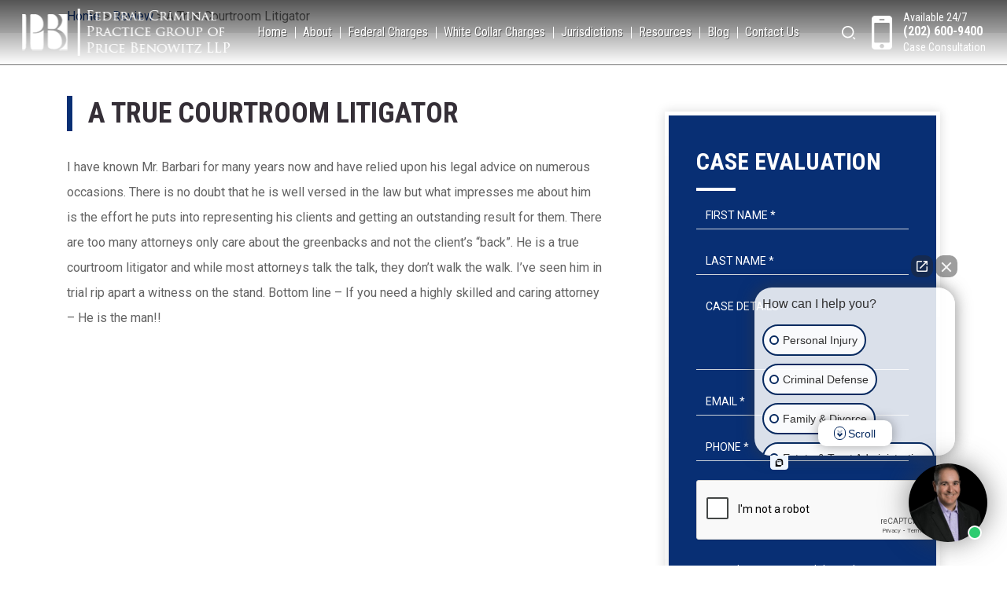

--- FILE ---
content_type: text/html; charset=UTF-8
request_url: https://whitecollarattorney.net/blog/reviews/a-true-courtroom-litigator/
body_size: 18232
content:
<!doctype html>
<html lang="en-US" class="no-js">
    <head>
        <meta charset="utf-8">
        <meta name="google-site-verification" content="6gSagpcLWAyjRY49n73eu_w3vZdqX2Yw8VZP2pTELhM" />
                    
                <meta name="viewport" content="width=device-width, initial-scale=1, shrink-to-fit=no">
        <meta name="google-site-verification" content="339O6Ra_pc8r52KY28BunwlxdGcRg1BHu7AX3R2OyLo" />
        <link rel="pingback" href="https://whitecollarattorney.net/xmlrpc.php">
        <link href="https://cdnjs.cloudflare.com/ajax/libs/animate.css/3.5.2/animate.min.css" rel="stylesheet">
        <link href="https://maxcdn.bootstrapcdn.com/font-awesome/4.6.3/css/font-awesome.min.css" rel="stylesheet">
        <!--[if lt IE 9]>
             <script src="https://whitecollarattorney.net/wp-content/themes/whitecollar/js/html5.js"></script>
             <script src="https://whitecollarattorney.net/wp-content/themes/whitecollar/js/respond.min.js"></script>
        <![endif]--> 
        <style>
    .home-main-banner{
        background: url(https://whitecollarattorney.net/wp-content/uploads/2020/01/Untitled-2banner1-2.jpg)
    }
            .home-video-wrapper{
            background: url(https://whitecollarattorney.net/wp-content/uploads/2019/12/dave-benowitz_white-collar.png);
        }
                .review-result-section{
            background: url(https://whitecollarattorney.net/wp-content/uploads/2019/12/testimonials-.jpg)
        }
                .logo-col-section:before{
            background: url(https://whitecollarattorney.net/wp-content/uploads/2019/12/img.jpg)
        }
                .pre-footer-contact{
            background: url(https://whitecollarattorney.net/wp-content/themes/whitecollar/img/graphic-small.jpg) no-repeat;
        }
                .practice-areas {
            background: url(https://whitecollarattorney.net/wp-content/themes/whitecollar/img/graphic.jpg) no-repeat;
        }
        .location-listing-col{
        background: url(https://whitecollarattorney.net/wp-content/uploads/2019/12/img.jpg)
    }
    .page-inner-banner{
                    background: url(https://whitecollarattorney.net/wp-content/uploads/2020/01/Untitled-2banner1-1.jpg);
            }
    .single.single-post .inner-main-banner{
        background: url() 
    }
    .team-detail-inner-banner{
        background: url(https://whitecollarattorney.net/wp-content/uploads/2020/01/Untitled-2banner1.jpg) 
    }

</style>
    <style>
        .page-inner-banner{
            background: url(https://whitecollarattorney.net/wp-content/uploads/2020/01/Untitled-2banner1-1.jpg);
        }
    </style>


        
        <meta name='robots' content='index, follow, max-image-preview:large, max-snippet:-1, max-video-preview:-1' />

            <script data-no-defer="1" data-ezscrex="false" data-cfasync="false" data-pagespeed-no-defer data-cookieconsent="ignore">
                var ctPublicFunctions = {"_ajax_nonce":"8e1f5c0b1c","_rest_nonce":"252e50c817","_ajax_url":"\/wp-admin\/admin-ajax.php","_rest_url":"https:\/\/whitecollarattorney.net\/wp-json\/","data__cookies_type":"none","data__ajax_type":"rest","data__bot_detector_enabled":"0","data__frontend_data_log_enabled":1,"cookiePrefix":"","wprocket_detected":false,"host_url":"whitecollarattorney.net","text__ee_click_to_select":"Click to select the whole data","text__ee_original_email":"The complete one is","text__ee_got_it":"Got it","text__ee_blocked":"Blocked","text__ee_cannot_connect":"Cannot connect","text__ee_cannot_decode":"Can not decode email. Unknown reason","text__ee_email_decoder":"CleanTalk email decoder","text__ee_wait_for_decoding":"The magic is on the way!","text__ee_decoding_process":"Please wait a few seconds while we decode the contact data."}
            </script>
        
            <script data-no-defer="1" data-ezscrex="false" data-cfasync="false" data-pagespeed-no-defer data-cookieconsent="ignore">
                var ctPublic = {"_ajax_nonce":"8e1f5c0b1c","settings__forms__check_internal":"0","settings__forms__check_external":"0","settings__forms__force_protection":0,"settings__forms__search_test":"0","settings__forms__wc_add_to_cart":"0","settings__data__bot_detector_enabled":"0","settings__sfw__anti_crawler":0,"blog_home":"https:\/\/whitecollarattorney.net\/","pixel__setting":"3","pixel__enabled":true,"pixel__url":"https:\/\/moderate9-v4.cleantalk.org\/pixel\/3ff96738e9b9a06da61966b7de3a2cbb.gif","data__email_check_before_post":"1","data__email_check_exist_post":0,"data__cookies_type":"none","data__key_is_ok":true,"data__visible_fields_required":true,"wl_brandname":"Anti-Spam by CleanTalk","wl_brandname_short":"CleanTalk","ct_checkjs_key":"0e6e6a7c73f2da5e033451e96b3639dd49580430dffe6a225bb0bc9a8e71f773","emailEncoderPassKey":"9db6f77a2d71999f4085aec29e1bc3a5","bot_detector_forms_excluded":"W10=","advancedCacheExists":true,"varnishCacheExists":false,"wc_ajax_add_to_cart":false}
            </script>
        
<!-- Google Tag Manager for WordPress by gtm4wp.com -->
<script data-cfasync="false" data-pagespeed-no-defer>
	var gtm4wp_datalayer_name = "dataLayer";
	var dataLayer = dataLayer || [];
</script>
<!-- End Google Tag Manager for WordPress by gtm4wp.com -->
	<!-- This site is optimized with the Yoast SEO plugin v26.7 - https://yoast.com/wordpress/plugins/seo/ -->
	<title>A True Courtroom Litigator - Whitecollar Attorney</title>
	<link rel="canonical" href="https://whitecollarattorney.net/blog/reviews/a-true-courtroom-litigator/" />
	<meta property="og:locale" content="en_US" />
	<meta property="og:type" content="article" />
	<meta property="og:title" content="A True Courtroom Litigator - Whitecollar Attorney" />
	<meta property="og:description" content="I have known Mr. Barbari for many years now and have relied upon his legal advice on numerous occasions. There is no doubt that he is well versed in the law but what impresses me about him is the effort he puts into representing his clients and getting an outstanding result for them. There are [&hellip;]" />
	<meta property="og:url" content="https://whitecollarattorney.net/blog/reviews/a-true-courtroom-litigator/" />
	<meta property="og:site_name" content="Whitecollar Attorney" />
	<meta name="twitter:label1" content="Est. reading time" />
	<meta name="twitter:data1" content="1 minute" />
	<!-- / Yoast SEO plugin. -->


<link rel='dns-prefetch' href='//fonts.googleapis.com' />
<link rel="alternate" title="oEmbed (JSON)" type="application/json+oembed" href="https://whitecollarattorney.net/wp-json/oembed/1.0/embed?url=https%3A%2F%2Fwhitecollarattorney.net%2Fblog%2Freviews%2Fa-true-courtroom-litigator%2F" />
<link rel="alternate" title="oEmbed (XML)" type="text/xml+oembed" href="https://whitecollarattorney.net/wp-json/oembed/1.0/embed?url=https%3A%2F%2Fwhitecollarattorney.net%2Fblog%2Freviews%2Fa-true-courtroom-litigator%2F&#038;format=xml" />
<style id='wp-img-auto-sizes-contain-inline-css' >
img:is([sizes=auto i],[sizes^="auto," i]){contain-intrinsic-size:3000px 1500px}
/*# sourceURL=wp-img-auto-sizes-contain-inline-css */
</style>
<style id='wp-block-library-inline-css' >
:root{--wp-block-synced-color:#7a00df;--wp-block-synced-color--rgb:122,0,223;--wp-bound-block-color:var(--wp-block-synced-color);--wp-editor-canvas-background:#ddd;--wp-admin-theme-color:#007cba;--wp-admin-theme-color--rgb:0,124,186;--wp-admin-theme-color-darker-10:#006ba1;--wp-admin-theme-color-darker-10--rgb:0,107,160.5;--wp-admin-theme-color-darker-20:#005a87;--wp-admin-theme-color-darker-20--rgb:0,90,135;--wp-admin-border-width-focus:2px}@media (min-resolution:192dpi){:root{--wp-admin-border-width-focus:1.5px}}.wp-element-button{cursor:pointer}:root .has-very-light-gray-background-color{background-color:#eee}:root .has-very-dark-gray-background-color{background-color:#313131}:root .has-very-light-gray-color{color:#eee}:root .has-very-dark-gray-color{color:#313131}:root .has-vivid-green-cyan-to-vivid-cyan-blue-gradient-background{background:linear-gradient(135deg,#00d084,#0693e3)}:root .has-purple-crush-gradient-background{background:linear-gradient(135deg,#34e2e4,#4721fb 50%,#ab1dfe)}:root .has-hazy-dawn-gradient-background{background:linear-gradient(135deg,#faaca8,#dad0ec)}:root .has-subdued-olive-gradient-background{background:linear-gradient(135deg,#fafae1,#67a671)}:root .has-atomic-cream-gradient-background{background:linear-gradient(135deg,#fdd79a,#004a59)}:root .has-nightshade-gradient-background{background:linear-gradient(135deg,#330968,#31cdcf)}:root .has-midnight-gradient-background{background:linear-gradient(135deg,#020381,#2874fc)}:root{--wp--preset--font-size--normal:16px;--wp--preset--font-size--huge:42px}.has-regular-font-size{font-size:1em}.has-larger-font-size{font-size:2.625em}.has-normal-font-size{font-size:var(--wp--preset--font-size--normal)}.has-huge-font-size{font-size:var(--wp--preset--font-size--huge)}.has-text-align-center{text-align:center}.has-text-align-left{text-align:left}.has-text-align-right{text-align:right}.has-fit-text{white-space:nowrap!important}#end-resizable-editor-section{display:none}.aligncenter{clear:both}.items-justified-left{justify-content:flex-start}.items-justified-center{justify-content:center}.items-justified-right{justify-content:flex-end}.items-justified-space-between{justify-content:space-between}.screen-reader-text{border:0;clip-path:inset(50%);height:1px;margin:-1px;overflow:hidden;padding:0;position:absolute;width:1px;word-wrap:normal!important}.screen-reader-text:focus{background-color:#ddd;clip-path:none;color:#444;display:block;font-size:1em;height:auto;left:5px;line-height:normal;padding:15px 23px 14px;text-decoration:none;top:5px;width:auto;z-index:100000}html :where(.has-border-color){border-style:solid}html :where([style*=border-top-color]){border-top-style:solid}html :where([style*=border-right-color]){border-right-style:solid}html :where([style*=border-bottom-color]){border-bottom-style:solid}html :where([style*=border-left-color]){border-left-style:solid}html :where([style*=border-width]){border-style:solid}html :where([style*=border-top-width]){border-top-style:solid}html :where([style*=border-right-width]){border-right-style:solid}html :where([style*=border-bottom-width]){border-bottom-style:solid}html :where([style*=border-left-width]){border-left-style:solid}html :where(img[class*=wp-image-]){height:auto;max-width:100%}:where(figure){margin:0 0 1em}html :where(.is-position-sticky){--wp-admin--admin-bar--position-offset:var(--wp-admin--admin-bar--height,0px)}@media screen and (max-width:600px){html :where(.is-position-sticky){--wp-admin--admin-bar--position-offset:0px}}

/*# sourceURL=wp-block-library-inline-css */
</style><style id='global-styles-inline-css' >
:root{--wp--preset--aspect-ratio--square: 1;--wp--preset--aspect-ratio--4-3: 4/3;--wp--preset--aspect-ratio--3-4: 3/4;--wp--preset--aspect-ratio--3-2: 3/2;--wp--preset--aspect-ratio--2-3: 2/3;--wp--preset--aspect-ratio--16-9: 16/9;--wp--preset--aspect-ratio--9-16: 9/16;--wp--preset--color--black: #000000;--wp--preset--color--cyan-bluish-gray: #abb8c3;--wp--preset--color--white: #ffffff;--wp--preset--color--pale-pink: #f78da7;--wp--preset--color--vivid-red: #cf2e2e;--wp--preset--color--luminous-vivid-orange: #ff6900;--wp--preset--color--luminous-vivid-amber: #fcb900;--wp--preset--color--light-green-cyan: #7bdcb5;--wp--preset--color--vivid-green-cyan: #00d084;--wp--preset--color--pale-cyan-blue: #8ed1fc;--wp--preset--color--vivid-cyan-blue: #0693e3;--wp--preset--color--vivid-purple: #9b51e0;--wp--preset--gradient--vivid-cyan-blue-to-vivid-purple: linear-gradient(135deg,rgb(6,147,227) 0%,rgb(155,81,224) 100%);--wp--preset--gradient--light-green-cyan-to-vivid-green-cyan: linear-gradient(135deg,rgb(122,220,180) 0%,rgb(0,208,130) 100%);--wp--preset--gradient--luminous-vivid-amber-to-luminous-vivid-orange: linear-gradient(135deg,rgb(252,185,0) 0%,rgb(255,105,0) 100%);--wp--preset--gradient--luminous-vivid-orange-to-vivid-red: linear-gradient(135deg,rgb(255,105,0) 0%,rgb(207,46,46) 100%);--wp--preset--gradient--very-light-gray-to-cyan-bluish-gray: linear-gradient(135deg,rgb(238,238,238) 0%,rgb(169,184,195) 100%);--wp--preset--gradient--cool-to-warm-spectrum: linear-gradient(135deg,rgb(74,234,220) 0%,rgb(151,120,209) 20%,rgb(207,42,186) 40%,rgb(238,44,130) 60%,rgb(251,105,98) 80%,rgb(254,248,76) 100%);--wp--preset--gradient--blush-light-purple: linear-gradient(135deg,rgb(255,206,236) 0%,rgb(152,150,240) 100%);--wp--preset--gradient--blush-bordeaux: linear-gradient(135deg,rgb(254,205,165) 0%,rgb(254,45,45) 50%,rgb(107,0,62) 100%);--wp--preset--gradient--luminous-dusk: linear-gradient(135deg,rgb(255,203,112) 0%,rgb(199,81,192) 50%,rgb(65,88,208) 100%);--wp--preset--gradient--pale-ocean: linear-gradient(135deg,rgb(255,245,203) 0%,rgb(182,227,212) 50%,rgb(51,167,181) 100%);--wp--preset--gradient--electric-grass: linear-gradient(135deg,rgb(202,248,128) 0%,rgb(113,206,126) 100%);--wp--preset--gradient--midnight: linear-gradient(135deg,rgb(2,3,129) 0%,rgb(40,116,252) 100%);--wp--preset--font-size--small: 13px;--wp--preset--font-size--medium: 20px;--wp--preset--font-size--large: 36px;--wp--preset--font-size--x-large: 42px;--wp--preset--spacing--20: 0.44rem;--wp--preset--spacing--30: 0.67rem;--wp--preset--spacing--40: 1rem;--wp--preset--spacing--50: 1.5rem;--wp--preset--spacing--60: 2.25rem;--wp--preset--spacing--70: 3.38rem;--wp--preset--spacing--80: 5.06rem;--wp--preset--shadow--natural: 6px 6px 9px rgba(0, 0, 0, 0.2);--wp--preset--shadow--deep: 12px 12px 50px rgba(0, 0, 0, 0.4);--wp--preset--shadow--sharp: 6px 6px 0px rgba(0, 0, 0, 0.2);--wp--preset--shadow--outlined: 6px 6px 0px -3px rgb(255, 255, 255), 6px 6px rgb(0, 0, 0);--wp--preset--shadow--crisp: 6px 6px 0px rgb(0, 0, 0);}:where(.is-layout-flex){gap: 0.5em;}:where(.is-layout-grid){gap: 0.5em;}body .is-layout-flex{display: flex;}.is-layout-flex{flex-wrap: wrap;align-items: center;}.is-layout-flex > :is(*, div){margin: 0;}body .is-layout-grid{display: grid;}.is-layout-grid > :is(*, div){margin: 0;}:where(.wp-block-columns.is-layout-flex){gap: 2em;}:where(.wp-block-columns.is-layout-grid){gap: 2em;}:where(.wp-block-post-template.is-layout-flex){gap: 1.25em;}:where(.wp-block-post-template.is-layout-grid){gap: 1.25em;}.has-black-color{color: var(--wp--preset--color--black) !important;}.has-cyan-bluish-gray-color{color: var(--wp--preset--color--cyan-bluish-gray) !important;}.has-white-color{color: var(--wp--preset--color--white) !important;}.has-pale-pink-color{color: var(--wp--preset--color--pale-pink) !important;}.has-vivid-red-color{color: var(--wp--preset--color--vivid-red) !important;}.has-luminous-vivid-orange-color{color: var(--wp--preset--color--luminous-vivid-orange) !important;}.has-luminous-vivid-amber-color{color: var(--wp--preset--color--luminous-vivid-amber) !important;}.has-light-green-cyan-color{color: var(--wp--preset--color--light-green-cyan) !important;}.has-vivid-green-cyan-color{color: var(--wp--preset--color--vivid-green-cyan) !important;}.has-pale-cyan-blue-color{color: var(--wp--preset--color--pale-cyan-blue) !important;}.has-vivid-cyan-blue-color{color: var(--wp--preset--color--vivid-cyan-blue) !important;}.has-vivid-purple-color{color: var(--wp--preset--color--vivid-purple) !important;}.has-black-background-color{background-color: var(--wp--preset--color--black) !important;}.has-cyan-bluish-gray-background-color{background-color: var(--wp--preset--color--cyan-bluish-gray) !important;}.has-white-background-color{background-color: var(--wp--preset--color--white) !important;}.has-pale-pink-background-color{background-color: var(--wp--preset--color--pale-pink) !important;}.has-vivid-red-background-color{background-color: var(--wp--preset--color--vivid-red) !important;}.has-luminous-vivid-orange-background-color{background-color: var(--wp--preset--color--luminous-vivid-orange) !important;}.has-luminous-vivid-amber-background-color{background-color: var(--wp--preset--color--luminous-vivid-amber) !important;}.has-light-green-cyan-background-color{background-color: var(--wp--preset--color--light-green-cyan) !important;}.has-vivid-green-cyan-background-color{background-color: var(--wp--preset--color--vivid-green-cyan) !important;}.has-pale-cyan-blue-background-color{background-color: var(--wp--preset--color--pale-cyan-blue) !important;}.has-vivid-cyan-blue-background-color{background-color: var(--wp--preset--color--vivid-cyan-blue) !important;}.has-vivid-purple-background-color{background-color: var(--wp--preset--color--vivid-purple) !important;}.has-black-border-color{border-color: var(--wp--preset--color--black) !important;}.has-cyan-bluish-gray-border-color{border-color: var(--wp--preset--color--cyan-bluish-gray) !important;}.has-white-border-color{border-color: var(--wp--preset--color--white) !important;}.has-pale-pink-border-color{border-color: var(--wp--preset--color--pale-pink) !important;}.has-vivid-red-border-color{border-color: var(--wp--preset--color--vivid-red) !important;}.has-luminous-vivid-orange-border-color{border-color: var(--wp--preset--color--luminous-vivid-orange) !important;}.has-luminous-vivid-amber-border-color{border-color: var(--wp--preset--color--luminous-vivid-amber) !important;}.has-light-green-cyan-border-color{border-color: var(--wp--preset--color--light-green-cyan) !important;}.has-vivid-green-cyan-border-color{border-color: var(--wp--preset--color--vivid-green-cyan) !important;}.has-pale-cyan-blue-border-color{border-color: var(--wp--preset--color--pale-cyan-blue) !important;}.has-vivid-cyan-blue-border-color{border-color: var(--wp--preset--color--vivid-cyan-blue) !important;}.has-vivid-purple-border-color{border-color: var(--wp--preset--color--vivid-purple) !important;}.has-vivid-cyan-blue-to-vivid-purple-gradient-background{background: var(--wp--preset--gradient--vivid-cyan-blue-to-vivid-purple) !important;}.has-light-green-cyan-to-vivid-green-cyan-gradient-background{background: var(--wp--preset--gradient--light-green-cyan-to-vivid-green-cyan) !important;}.has-luminous-vivid-amber-to-luminous-vivid-orange-gradient-background{background: var(--wp--preset--gradient--luminous-vivid-amber-to-luminous-vivid-orange) !important;}.has-luminous-vivid-orange-to-vivid-red-gradient-background{background: var(--wp--preset--gradient--luminous-vivid-orange-to-vivid-red) !important;}.has-very-light-gray-to-cyan-bluish-gray-gradient-background{background: var(--wp--preset--gradient--very-light-gray-to-cyan-bluish-gray) !important;}.has-cool-to-warm-spectrum-gradient-background{background: var(--wp--preset--gradient--cool-to-warm-spectrum) !important;}.has-blush-light-purple-gradient-background{background: var(--wp--preset--gradient--blush-light-purple) !important;}.has-blush-bordeaux-gradient-background{background: var(--wp--preset--gradient--blush-bordeaux) !important;}.has-luminous-dusk-gradient-background{background: var(--wp--preset--gradient--luminous-dusk) !important;}.has-pale-ocean-gradient-background{background: var(--wp--preset--gradient--pale-ocean) !important;}.has-electric-grass-gradient-background{background: var(--wp--preset--gradient--electric-grass) !important;}.has-midnight-gradient-background{background: var(--wp--preset--gradient--midnight) !important;}.has-small-font-size{font-size: var(--wp--preset--font-size--small) !important;}.has-medium-font-size{font-size: var(--wp--preset--font-size--medium) !important;}.has-large-font-size{font-size: var(--wp--preset--font-size--large) !important;}.has-x-large-font-size{font-size: var(--wp--preset--font-size--x-large) !important;}
/*# sourceURL=global-styles-inline-css */
</style>

<style id='classic-theme-styles-inline-css' >
/*! This file is auto-generated */
.wp-block-button__link{color:#fff;background-color:#32373c;border-radius:9999px;box-shadow:none;text-decoration:none;padding:calc(.667em + 2px) calc(1.333em + 2px);font-size:1.125em}.wp-block-file__button{background:#32373c;color:#fff;text-decoration:none}
/*# sourceURL=/wp-includes/css/classic-themes.min.css */
</style>
<style id='responsive-menu-inline-css' >
/** This file is major component of this plugin so please don't try to edit here. */
#rmp_menu_trigger-4704 {
  width: 55px;
  height: 55px;
  position: fixed;
  top: 15px;
  border-radius: 5px;
  display: none;
  text-decoration: none;
  right: 5%;
  background: #000000;
  transition: transform 0.5s, background-color 0.5s;
}
#rmp_menu_trigger-4704:hover, #rmp_menu_trigger-4704:focus {
  background: #000000;
  text-decoration: unset;
}
#rmp_menu_trigger-4704.is-active {
  background: #000000;
}
#rmp_menu_trigger-4704 .rmp-trigger-box {
  width: 25px;
  color: #ffffff;
}
#rmp_menu_trigger-4704 .rmp-trigger-icon-active, #rmp_menu_trigger-4704 .rmp-trigger-text-open {
  display: none;
}
#rmp_menu_trigger-4704.is-active .rmp-trigger-icon-active, #rmp_menu_trigger-4704.is-active .rmp-trigger-text-open {
  display: inline;
}
#rmp_menu_trigger-4704.is-active .rmp-trigger-icon-inactive, #rmp_menu_trigger-4704.is-active .rmp-trigger-text {
  display: none;
}
#rmp_menu_trigger-4704 .rmp-trigger-label {
  color: #ffffff;
  pointer-events: none;
  line-height: 13px;
  font-family: inherit;
  font-size: 14px;
  display: inline;
  text-transform: inherit;
}
#rmp_menu_trigger-4704 .rmp-trigger-label.rmp-trigger-label-top {
  display: block;
  margin-bottom: 12px;
}
#rmp_menu_trigger-4704 .rmp-trigger-label.rmp-trigger-label-bottom {
  display: block;
  margin-top: 12px;
}
#rmp_menu_trigger-4704 .responsive-menu-pro-inner {
  display: block;
}
#rmp_menu_trigger-4704 .rmp-trigger-icon-inactive .rmp-font-icon {
  color: #ffffff;
}
#rmp_menu_trigger-4704 .responsive-menu-pro-inner, #rmp_menu_trigger-4704 .responsive-menu-pro-inner::before, #rmp_menu_trigger-4704 .responsive-menu-pro-inner::after {
  width: 25px;
  height: 3px;
  background-color: #ffffff;
  border-radius: 4px;
  position: absolute;
}
#rmp_menu_trigger-4704 .rmp-trigger-icon-active .rmp-font-icon {
  color: #ffffff;
}
#rmp_menu_trigger-4704.is-active .responsive-menu-pro-inner, #rmp_menu_trigger-4704.is-active .responsive-menu-pro-inner::before, #rmp_menu_trigger-4704.is-active .responsive-menu-pro-inner::after {
  background-color: #ffffff;
}
#rmp_menu_trigger-4704:hover .rmp-trigger-icon-inactive .rmp-font-icon {
  color: #ffffff;
}
#rmp_menu_trigger-4704:not(.is-active):hover .responsive-menu-pro-inner, #rmp_menu_trigger-4704:not(.is-active):hover .responsive-menu-pro-inner::before, #rmp_menu_trigger-4704:not(.is-active):hover .responsive-menu-pro-inner::after {
  background-color: #ffffff;
}
#rmp_menu_trigger-4704 .responsive-menu-pro-inner::before {
  top: 10px;
}
#rmp_menu_trigger-4704 .responsive-menu-pro-inner::after {
  bottom: 10px;
}
#rmp_menu_trigger-4704.is-active .responsive-menu-pro-inner::after {
  bottom: 0;
}
/* Hamburger menu styling */
@media screen and (max-width: 991px) {
  /** Menu Title Style */
  /** Menu Additional Content Style */
  #rmp_menu_trigger-4704 {
    display: block;
  }
  #rmp-container-4704 {
    position: fixed;
    top: 0;
    margin: 0;
    transition: transform 0.5s;
    overflow: auto;
    display: block;
    width: 75%;
    background-color: #212121;
    background-image: url("");
    height: 100%;
    left: 0;
    padding-top: 0px;
    padding-left: 0px;
    padding-bottom: 0px;
    padding-right: 0px;
  }
  #rmp-menu-wrap-4704 {
    padding-top: 0px;
    padding-left: 0px;
    padding-bottom: 0px;
    padding-right: 0px;
    background-color: #212121;
  }
  #rmp-menu-wrap-4704 .rmp-menu, #rmp-menu-wrap-4704 .rmp-submenu {
    width: 100%;
    box-sizing: border-box;
    margin: 0;
    padding: 0;
  }
  #rmp-menu-wrap-4704 .rmp-submenu-depth-1 .rmp-menu-item-link {
    padding-left: 10%;
  }
  #rmp-menu-wrap-4704 .rmp-submenu-depth-2 .rmp-menu-item-link {
    padding-left: 15%;
  }
  #rmp-menu-wrap-4704 .rmp-submenu-depth-3 .rmp-menu-item-link {
    padding-left: 20%;
  }
  #rmp-menu-wrap-4704 .rmp-submenu-depth-4 .rmp-menu-item-link {
    padding-left: 25%;
  }
  #rmp-menu-wrap-4704 .rmp-submenu.rmp-submenu-open {
    display: block;
  }
  #rmp-menu-wrap-4704 .rmp-menu-item {
    width: 100%;
    list-style: none;
    margin: 0;
  }
  #rmp-menu-wrap-4704 .rmp-menu-item-link {
    height: 40px;
    line-height: 40px;
    font-size: 13px;
    border-bottom: 1px solid #212121;
    font-family: inherit;
    color: #ffffff;
    text-align: left;
    background-color: #212121;
    font-weight: normal;
    letter-spacing: 0px;
    display: block;
    box-sizing: border-box;
    width: 100%;
    text-decoration: none;
    position: relative;
    overflow: hidden;
    transition: background-color 0.5s, border-color 0.5s, 0.5s;
    padding: 0 5%;
    padding-right: 50px;
  }
  #rmp-menu-wrap-4704 .rmp-menu-item-link:after, #rmp-menu-wrap-4704 .rmp-menu-item-link:before {
    display: none;
  }
  #rmp-menu-wrap-4704 .rmp-menu-item-link:hover, #rmp-menu-wrap-4704 .rmp-menu-item-link:focus {
    color: #ffffff;
    border-color: #212121;
    background-color: #3f3f3f;
  }
  #rmp-menu-wrap-4704 .rmp-menu-item-link:focus {
    outline: none;
    border-color: unset;
    box-shadow: unset;
  }
  #rmp-menu-wrap-4704 .rmp-menu-item-link .rmp-font-icon {
    height: 40px;
    line-height: 40px;
    margin-right: 10px;
    font-size: 13px;
  }
  #rmp-menu-wrap-4704 .rmp-menu-current-item .rmp-menu-item-link {
    color: #ffffff;
    border-color: #212121;
    background-color: #212121;
  }
  #rmp-menu-wrap-4704 .rmp-menu-current-item .rmp-menu-item-link:hover, #rmp-menu-wrap-4704 .rmp-menu-current-item .rmp-menu-item-link:focus {
    color: #ffffff;
    border-color: #3f3f3f;
    background-color: #3f3f3f;
  }
  #rmp-menu-wrap-4704 .rmp-menu-subarrow {
    position: absolute;
    top: 0;
    bottom: 0;
    text-align: center;
    overflow: hidden;
    background-size: cover;
    overflow: hidden;
    right: 0;
    border-left-style: solid;
    border-left-color: #212121;
    border-left-width: 1px;
    height: 39px;
    width: 40px;
    color: #ffffff;
    background-color: #212121;
  }
  #rmp-menu-wrap-4704 .rmp-menu-subarrow svg {
    fill: #ffffff;
  }
  #rmp-menu-wrap-4704 .rmp-menu-subarrow:hover {
    color: #ffffff;
    border-color: #3f3f3f;
    background-color: #3f3f3f;
  }
  #rmp-menu-wrap-4704 .rmp-menu-subarrow:hover svg {
    fill: #ffffff;
  }
  #rmp-menu-wrap-4704 .rmp-menu-subarrow .rmp-font-icon {
    margin-right: unset;
  }
  #rmp-menu-wrap-4704 .rmp-menu-subarrow * {
    vertical-align: middle;
    line-height: 39px;
  }
  #rmp-menu-wrap-4704 .rmp-menu-subarrow-active {
    display: block;
    background-size: cover;
    color: #ffffff;
    border-color: #212121;
    background-color: #212121;
  }
  #rmp-menu-wrap-4704 .rmp-menu-subarrow-active svg {
    fill: #ffffff;
  }
  #rmp-menu-wrap-4704 .rmp-menu-subarrow-active:hover {
    color: #ffffff;
    border-color: #3f3f3f;
    background-color: #3f3f3f;
  }
  #rmp-menu-wrap-4704 .rmp-menu-subarrow-active:hover svg {
    fill: #ffffff;
  }
  #rmp-menu-wrap-4704 .rmp-submenu {
    display: none;
  }
  #rmp-menu-wrap-4704 .rmp-submenu .rmp-menu-item-link {
    height: 40px;
    line-height: 40px;
    letter-spacing: 0px;
    font-size: 13px;
    border-bottom: 1px solid #212121;
    font-family: inherit;
    font-weight: normal;
    color: #ffffff;
    text-align: left;
    background-color: #212121;
  }
  #rmp-menu-wrap-4704 .rmp-submenu .rmp-menu-item-link:hover, #rmp-menu-wrap-4704 .rmp-submenu .rmp-menu-item-link:focus {
    color: #ffffff;
    border-color: #212121;
    background-color: #3f3f3f;
  }
  #rmp-menu-wrap-4704 .rmp-submenu .rmp-menu-current-item .rmp-menu-item-link {
    color: #ffffff;
    border-color: #212121;
    background-color: #212121;
  }
  #rmp-menu-wrap-4704 .rmp-submenu .rmp-menu-current-item .rmp-menu-item-link:hover, #rmp-menu-wrap-4704 .rmp-submenu .rmp-menu-current-item .rmp-menu-item-link:focus {
    color: #ffffff;
    border-color: #3f3f3f;
    background-color: #3f3f3f;
  }
  #rmp-menu-wrap-4704 .rmp-submenu .rmp-menu-subarrow {
    right: 0;
    border-right: unset;
    border-left-style: solid;
    border-left-color: #212121;
    border-left-width: 1px;
    height: 39px;
    line-height: 39px;
    width: 40px;
    color: #ffffff;
    background-color: #212121;
  }
  #rmp-menu-wrap-4704 .rmp-submenu .rmp-menu-subarrow:hover {
    color: #ffffff;
    border-color: #3f3f3f;
    background-color: #3f3f3f;
  }
  #rmp-menu-wrap-4704 .rmp-submenu .rmp-menu-subarrow-active {
    color: #ffffff;
    border-color: #212121;
    background-color: #212121;
  }
  #rmp-menu-wrap-4704 .rmp-submenu .rmp-menu-subarrow-active:hover {
    color: #ffffff;
    border-color: #3f3f3f;
    background-color: #3f3f3f;
  }
  #rmp-menu-wrap-4704 .rmp-menu-item-description {
    margin: 0;
    padding: 5px 5%;
    opacity: 0.8;
    color: #ffffff;
  }
  #rmp-search-box-4704 {
    display: block;
    padding-top: 0px;
    padding-left: 5%;
    padding-bottom: 0px;
    padding-right: 5%;
  }
  #rmp-search-box-4704 .rmp-search-form {
    margin: 0;
  }
  #rmp-search-box-4704 .rmp-search-box {
    background: #ffffff;
    border: 1px solid #dadada;
    color: #333333;
    width: 100%;
    padding: 0 5%;
    border-radius: 30px;
    height: 45px;
    -webkit-appearance: none;
  }
  #rmp-search-box-4704 .rmp-search-box::placeholder {
    color: #c7c7cd;
  }
  #rmp-search-box-4704 .rmp-search-box:focus {
    background-color: #ffffff;
    outline: 2px solid #dadada;
    color: #333333;
  }
  #rmp-menu-title-4704 {
    background-color: #212121;
    color: #ffffff;
    text-align: left;
    font-size: 13px;
    padding-top: 10%;
    padding-left: 5%;
    padding-bottom: 0%;
    padding-right: 5%;
    font-weight: 400;
    transition: background-color 0.5s, border-color 0.5s, color 0.5s;
  }
  #rmp-menu-title-4704:hover {
    background-color: #212121;
    color: #ffffff;
  }
  #rmp-menu-title-4704 > .rmp-menu-title-link {
    color: #ffffff;
    width: 100%;
    background-color: unset;
    text-decoration: none;
  }
  #rmp-menu-title-4704 > .rmp-menu-title-link:hover {
    color: #ffffff;
  }
  #rmp-menu-title-4704 .rmp-font-icon {
    font-size: 13px;
  }
  #rmp-menu-additional-content-4704 {
    padding-top: 0px;
    padding-left: 5%;
    padding-bottom: 0px;
    padding-right: 5%;
    color: #ffffff;
    text-align: center;
    font-size: 16px;
  }
}
/**
This file contents common styling of menus.
*/
.rmp-container {
  display: none;
  visibility: visible;
  padding: 0px 0px 0px 0px;
  z-index: 99998;
  transition: all 0.3s;
  /** Scrolling bar in menu setting box **/
}
.rmp-container.rmp-fade-top, .rmp-container.rmp-fade-left, .rmp-container.rmp-fade-right, .rmp-container.rmp-fade-bottom {
  display: none;
}
.rmp-container.rmp-slide-left, .rmp-container.rmp-push-left {
  transform: translateX(-100%);
  -ms-transform: translateX(-100%);
  -webkit-transform: translateX(-100%);
  -moz-transform: translateX(-100%);
}
.rmp-container.rmp-slide-left.rmp-menu-open, .rmp-container.rmp-push-left.rmp-menu-open {
  transform: translateX(0);
  -ms-transform: translateX(0);
  -webkit-transform: translateX(0);
  -moz-transform: translateX(0);
}
.rmp-container.rmp-slide-right, .rmp-container.rmp-push-right {
  transform: translateX(100%);
  -ms-transform: translateX(100%);
  -webkit-transform: translateX(100%);
  -moz-transform: translateX(100%);
}
.rmp-container.rmp-slide-right.rmp-menu-open, .rmp-container.rmp-push-right.rmp-menu-open {
  transform: translateX(0);
  -ms-transform: translateX(0);
  -webkit-transform: translateX(0);
  -moz-transform: translateX(0);
}
.rmp-container.rmp-slide-top, .rmp-container.rmp-push-top {
  transform: translateY(-100%);
  -ms-transform: translateY(-100%);
  -webkit-transform: translateY(-100%);
  -moz-transform: translateY(-100%);
}
.rmp-container.rmp-slide-top.rmp-menu-open, .rmp-container.rmp-push-top.rmp-menu-open {
  transform: translateY(0);
  -ms-transform: translateY(0);
  -webkit-transform: translateY(0);
  -moz-transform: translateY(0);
}
.rmp-container.rmp-slide-bottom, .rmp-container.rmp-push-bottom {
  transform: translateY(100%);
  -ms-transform: translateY(100%);
  -webkit-transform: translateY(100%);
  -moz-transform: translateY(100%);
}
.rmp-container.rmp-slide-bottom.rmp-menu-open, .rmp-container.rmp-push-bottom.rmp-menu-open {
  transform: translateX(0);
  -ms-transform: translateX(0);
  -webkit-transform: translateX(0);
  -moz-transform: translateX(0);
}
.rmp-container::-webkit-scrollbar {
  width: 0px;
}
.rmp-container ::-webkit-scrollbar-track {
  box-shadow: inset 0 0 5px transparent;
}
.rmp-container ::-webkit-scrollbar-thumb {
  background: transparent;
}
.rmp-container ::-webkit-scrollbar-thumb:hover {
  background: transparent;
}
.rmp-container .rmp-menu-wrap .rmp-menu {
  transition: none;
  border-radius: 0;
  box-shadow: none;
  background: none;
  border: 0;
  bottom: auto;
  box-sizing: border-box;
  clip: auto;
  color: #666;
  display: block;
  float: none;
  font-family: inherit;
  font-size: 14px;
  height: auto;
  left: auto;
  line-height: 1.7;
  list-style-type: none;
  margin: 0;
  min-height: auto;
  max-height: none;
  opacity: 1;
  outline: none;
  overflow: visible;
  padding: 0;
  position: relative;
  pointer-events: auto;
  right: auto;
  text-align: left;
  text-decoration: none;
  text-indent: 0;
  text-transform: none;
  transform: none;
  top: auto;
  visibility: inherit;
  width: auto;
  word-wrap: break-word;
  white-space: normal;
}
.rmp-container .rmp-menu-additional-content {
  display: block;
  word-break: break-word;
}
.rmp-container .rmp-menu-title {
  display: flex;
  flex-direction: column;
}
.rmp-container .rmp-menu-title .rmp-menu-title-image {
  max-width: 100%;
  margin-bottom: 15px;
  display: block;
  margin: auto;
  margin-bottom: 15px;
}
button.rmp_menu_trigger {
  z-index: 999999;
  overflow: hidden;
  outline: none;
  border: 0;
  display: none;
  margin: 0;
  transition: transform 0.5s, background-color 0.5s;
  padding: 0;
}
button.rmp_menu_trigger .responsive-menu-pro-inner::before, button.rmp_menu_trigger .responsive-menu-pro-inner::after {
  content: "";
  display: block;
}
button.rmp_menu_trigger .responsive-menu-pro-inner::before {
  top: 10px;
}
button.rmp_menu_trigger .responsive-menu-pro-inner::after {
  bottom: 10px;
}
button.rmp_menu_trigger .rmp-trigger-box {
  width: 40px;
  display: inline-block;
  position: relative;
  pointer-events: none;
  vertical-align: super;
}
/*  Menu Trigger Boring Animation */
.rmp-menu-trigger-boring .responsive-menu-pro-inner {
  transition-property: none;
}
.rmp-menu-trigger-boring .responsive-menu-pro-inner::after, .rmp-menu-trigger-boring .responsive-menu-pro-inner::before {
  transition-property: none;
}
.rmp-menu-trigger-boring.is-active .responsive-menu-pro-inner {
  transform: rotate(45deg);
}
.rmp-menu-trigger-boring.is-active .responsive-menu-pro-inner:before {
  top: 0;
  opacity: 0;
}
.rmp-menu-trigger-boring.is-active .responsive-menu-pro-inner:after {
  bottom: 0;
  transform: rotate(-90deg);
}

/*# sourceURL=responsive-menu-inline-css */
</style>
<link rel='stylesheet' id='wpo_min-header-0-css' href='https://whitecollarattorney.net/wp-content/cache/wpo-minify/1768435097/assets/wpo-minify-header-1e005370.min.css'  media='all' />
<script type="text/javascript" id="wpo_min-header-0-js-extra">
/* <![CDATA[ */
var loadmore_blog = {"blog_ajax_url_post":"https://whitecollarattorney.net/wp-admin/admin-ajax.php","blog_current_page":"1","blog_max_num_pages":"8"};
var rmp_menu = {"ajaxURL":"https://whitecollarattorney.net/wp-admin/admin-ajax.php","wp_nonce":"3a5f61adaf","menu":[{"menu_theme":null,"theme_type":"default","theme_location_menu":"","submenu_submenu_arrow_width":"40","submenu_submenu_arrow_width_unit":"px","submenu_submenu_arrow_height":"39","submenu_submenu_arrow_height_unit":"px","submenu_arrow_position":"right","submenu_sub_arrow_background_colour":"#212121","submenu_sub_arrow_background_hover_colour":"#3f3f3f","submenu_sub_arrow_background_colour_active":"#212121","submenu_sub_arrow_background_hover_colour_active":"#3f3f3f","submenu_sub_arrow_border_width":"1","submenu_sub_arrow_border_width_unit":"px","submenu_sub_arrow_border_colour":"#212121","submenu_sub_arrow_border_hover_colour":"#3f3f3f","submenu_sub_arrow_border_colour_active":"#212121","submenu_sub_arrow_border_hover_colour_active":"#3f3f3f","submenu_sub_arrow_shape_colour":"#ffffff","submenu_sub_arrow_shape_hover_colour":"#ffffff","submenu_sub_arrow_shape_colour_active":"#ffffff","submenu_sub_arrow_shape_hover_colour_active":"#ffffff","use_header_bar":"off","header_bar_items_order":"{\"logo\":\"on\",\"title\":\"on\",\"search\":\"on\",\"html content\":\"on\"}","header_bar_title":"","header_bar_html_content":"","header_bar_logo":"","header_bar_logo_link":"","header_bar_logo_width":"","header_bar_logo_width_unit":"%","header_bar_logo_height":"","header_bar_logo_height_unit":"px","header_bar_height":"80","header_bar_height_unit":"px","header_bar_padding":{"top":"0px","right":"5%","bottom":"0px","left":"5%"},"header_bar_font":"","header_bar_font_size":"14","header_bar_font_size_unit":"px","header_bar_text_color":"#ffffff","header_bar_background_color":"#ffffff","header_bar_breakpoint":"800","header_bar_position_type":"fixed","header_bar_adjust_page":null,"header_bar_scroll_enable":"off","header_bar_scroll_background_color":"#36bdf6","mobile_breakpoint":"600","tablet_breakpoint":"991","transition_speed":"0.5","sub_menu_speed":"0.2","show_menu_on_page_load":"","menu_disable_scrolling":"off","menu_overlay":"off","menu_overlay_colour":"rgba(0, 0, 0, 0.7)","desktop_menu_width":"","desktop_menu_width_unit":"%","desktop_menu_positioning":"fixed","desktop_menu_side":"","desktop_menu_to_hide":"","use_current_theme_location":"off","mega_menu":{"225":"off","227":"off","229":"off","228":"off","226":"off"},"desktop_submenu_open_animation":"","desktop_submenu_open_animation_speed":"0ms","desktop_submenu_open_on_click":"","desktop_menu_hide_and_show":"","menu_name":"Default Menu","menu_to_use":"main-menu","different_menu_for_mobile":"off","menu_to_use_in_mobile":"main-menu","use_mobile_menu":"on","use_tablet_menu":"on","use_desktop_menu":"","menu_display_on":"all-pages","menu_to_hide":"","submenu_descriptions_on":"","custom_walker":"","menu_background_colour":"#212121","menu_depth":"5","smooth_scroll_on":"off","smooth_scroll_speed":"500","menu_font_icons":[],"menu_links_height":"40","menu_links_height_unit":"px","menu_links_line_height":"40","menu_links_line_height_unit":"px","menu_depth_0":"5","menu_depth_0_unit":"%","menu_font_size":"13","menu_font_size_unit":"px","menu_font":"","menu_font_weight":"normal","menu_text_alignment":"left","menu_text_letter_spacing":"","menu_word_wrap":"off","menu_link_colour":"#ffffff","menu_link_hover_colour":"#ffffff","menu_current_link_colour":"#ffffff","menu_current_link_hover_colour":"#ffffff","menu_item_background_colour":"#212121","menu_item_background_hover_colour":"#3f3f3f","menu_current_item_background_colour":"#212121","menu_current_item_background_hover_colour":"#3f3f3f","menu_border_width":"1","menu_border_width_unit":"px","menu_item_border_colour":"#212121","menu_item_border_colour_hover":"#212121","menu_current_item_border_colour":"#212121","menu_current_item_border_hover_colour":"#3f3f3f","submenu_links_height":"40","submenu_links_height_unit":"px","submenu_links_line_height":"40","submenu_links_line_height_unit":"px","menu_depth_side":"left","menu_depth_1":"10","menu_depth_1_unit":"%","menu_depth_2":"15","menu_depth_2_unit":"%","menu_depth_3":"20","menu_depth_3_unit":"%","menu_depth_4":"25","menu_depth_4_unit":"%","submenu_item_background_colour":"#212121","submenu_item_background_hover_colour":"#3f3f3f","submenu_current_item_background_colour":"#212121","submenu_current_item_background_hover_colour":"#3f3f3f","submenu_border_width":"1","submenu_border_width_unit":"px","submenu_item_border_colour":"#212121","submenu_item_border_colour_hover":"#212121","submenu_current_item_border_colour":"#212121","submenu_current_item_border_hover_colour":"#3f3f3f","submenu_font_size":"13","submenu_font_size_unit":"px","submenu_font":"","submenu_font_weight":"normal","submenu_text_letter_spacing":"","submenu_text_alignment":"left","submenu_link_colour":"#ffffff","submenu_link_hover_colour":"#ffffff","submenu_current_link_colour":"#ffffff","submenu_current_link_hover_colour":"#ffffff","inactive_arrow_shape":"\u25bc","active_arrow_shape":"\u25b2","inactive_arrow_font_icon":"","active_arrow_font_icon":"","inactive_arrow_image":"","active_arrow_image":"","submenu_arrow_width":"40","submenu_arrow_width_unit":"px","submenu_arrow_height":"39","submenu_arrow_height_unit":"px","arrow_position":"right","menu_sub_arrow_shape_colour":"#ffffff","menu_sub_arrow_shape_hover_colour":"#ffffff","menu_sub_arrow_shape_colour_active":"#ffffff","menu_sub_arrow_shape_hover_colour_active":"#ffffff","menu_sub_arrow_border_width":"1","menu_sub_arrow_border_width_unit":"px","menu_sub_arrow_border_colour":"#212121","menu_sub_arrow_border_hover_colour":"#3f3f3f","menu_sub_arrow_border_colour_active":"#212121","menu_sub_arrow_border_hover_colour_active":"#3f3f3f","menu_sub_arrow_background_colour":"#212121","menu_sub_arrow_background_hover_colour":"#3f3f3f","menu_sub_arrow_background_colour_active":"#212121","menu_sub_arrow_background_hover_colour_active":"#3f3f3f","fade_submenus":"off","fade_submenus_side":"left","fade_submenus_delay":"100","fade_submenus_speed":"500","use_slide_effect":"off","slide_effect_back_to_text":"Back","accordion_animation":"off","auto_expand_all_submenus":"off","auto_expand_current_submenus":"off","menu_item_click_to_trigger_submenu":"off","button_width":"55","button_width_unit":"px","button_height":"55","button_height_unit":"px","button_background_colour":"#000000","button_background_colour_hover":"#000000","button_background_colour_active":"#000000","toggle_button_border_radius":"5","button_transparent_background":"off","button_left_or_right":"right","button_position_type":"fixed","button_distance_from_side":"5","button_distance_from_side_unit":"%","button_top":"15","button_top_unit":"px","button_push_with_animation":"off","button_click_animation":"boring","button_line_margin":"5","button_line_margin_unit":"px","button_line_width":"25","button_line_width_unit":"px","button_line_height":"3","button_line_height_unit":"px","button_line_colour":"#ffffff","button_line_colour_hover":"#ffffff","button_line_colour_active":"#ffffff","button_font_icon":"","button_font_icon_when_clicked":"","button_image":"","button_image_when_clicked":"","button_title":"","button_title_open":"","button_title_position":"left","menu_container_columns":"","button_font":"","button_font_size":"14","button_font_size_unit":"px","button_title_line_height":"13","button_title_line_height_unit":"px","button_text_colour":"#ffffff","button_trigger_type_click":"on","button_trigger_type_hover":"off","button_click_trigger":"#responsive-menu-mobile-button","items_order":{"title":"","menu":"on","search":"","additional content":""},"menu_title":"","menu_title_link":"","menu_title_link_location":"_self","menu_title_image":"","menu_title_font_icon":"","menu_title_section_padding":{"top":"10%","right":"5%","bottom":"0%","left":"5%"},"menu_title_background_colour":"#212121","menu_title_background_hover_colour":"#212121","menu_title_font_size":"13","menu_title_font_size_unit":"px","menu_title_alignment":"left","menu_title_font_weight":"400","menu_title_font_family":"","menu_title_colour":"#ffffff","menu_title_hover_colour":"#ffffff","menu_title_image_width":"","menu_title_image_width_unit":"%","menu_title_image_height":"","menu_title_image_height_unit":"px","menu_additional_content":"","menu_additional_section_padding":{"left":"5%","top":"0px","right":"5%","bottom":"0px"},"menu_additional_content_font_size":"16","menu_additional_content_font_size_unit":"px","menu_additional_content_alignment":"center","menu_additional_content_colour":"#ffffff","menu_search_box_text":"Search","menu_search_box_code":"","menu_search_section_padding":{"left":"5%","top":"0px","right":"5%","bottom":"0px"},"menu_search_box_height":"45","menu_search_box_height_unit":"px","menu_search_box_border_radius":"30","menu_search_box_text_colour":"#333333","menu_search_box_background_colour":"#ffffff","menu_search_box_placeholder_colour":"#c7c7cd","menu_search_box_border_colour":"#dadada","menu_section_padding":{"top":"0px","right":"0px","bottom":"0px","left":"0px"},"menu_width":"75","menu_width_unit":"%","menu_maximum_width":"","menu_maximum_width_unit":"px","menu_minimum_width":"","menu_minimum_width_unit":"px","menu_auto_height":"off","menu_container_padding":{"top":"0px","right":"0px","bottom":"0px","left":"0px"},"menu_container_background_colour":"#212121","menu_background_image":"","animation_type":"slide","menu_appear_from":"left","animation_speed":"0.5","page_wrapper":"","menu_close_on_body_click":"off","menu_close_on_scroll":"off","menu_close_on_link_click":"off","enable_touch_gestures":"","active_arrow_font_icon_type":"font-awesome","active_arrow_image_alt":"","admin_theme":"dark","breakpoint":"991","button_font_icon_type":"font-awesome","button_font_icon_when_clicked_type":"font-awesome","button_image_alt":"","button_image_alt_when_clicked":"","button_trigger_type":"click","custom_css":"","desktop_menu_options":"{\"1151\":{\"type\":\"standard\",\"width\":\"auto\",\"parent_background_colour\":\"\",\"parent_background_image\":\"\"},\"3735\":{\"type\":\"standard\",\"width\":\"auto\",\"parent_background_colour\":\"\",\"parent_background_image\":\"\"},\"912\":{\"type\":\"standard\",\"width\":\"auto\",\"parent_background_colour\":\"\",\"parent_background_image\":\"\"},\"2108\":{\"width\":\"auto\",\"widgets\":[{\"title\":{\"enabled\":\"true\"}}]},\"914\":{\"width\":\"auto\",\"widgets\":[{\"title\":{\"enabled\":\"true\"}}]},\"915\":{\"width\":\"auto\",\"widgets\":[{\"title\":{\"enabled\":\"true\"}}]},\"916\":{\"width\":\"auto\",\"widgets\":[{\"title\":{\"enabled\":\"true\"}}]},\"2113\":{\"width\":\"auto\",\"widgets\":[{\"title\":{\"enabled\":\"true\"}}]},\"918\":{\"width\":\"auto\",\"widgets\":[{\"title\":{\"enabled\":\"true\"}}]},\"1129\":{\"width\":\"auto\",\"widgets\":[{\"title\":{\"enabled\":\"true\"}}]},\"1130\":{\"width\":\"auto\",\"widgets\":[{\"title\":{\"enabled\":\"true\"}}]},\"2787\":{\"width\":\"auto\",\"widgets\":[{\"title\":{\"enabled\":\"true\"}}]},\"1180\":{\"width\":\"auto\",\"widgets\":[{\"title\":{\"enabled\":\"true\"}}]},\"3739\":{\"type\":\"standard\",\"width\":\"auto\",\"parent_background_colour\":\"\",\"parent_background_image\":\"\"},\"3737\":{\"type\":\"standard\",\"width\":\"auto\",\"parent_background_colour\":\"\",\"parent_background_image\":\"\"},\"927\":{\"type\":\"standard\",\"width\":\"auto\",\"parent_background_colour\":\"\",\"parent_background_image\":\"\"},\"693\":{\"type\":\"standard\",\"width\":\"auto\",\"parent_background_colour\":\"\",\"parent_background_image\":\"\"}}","excluded_pages":null,"external_files":"off","header_bar_logo_alt":"","hide_on_desktop":"off","hide_on_mobile":"off","inactive_arrow_font_icon_type":"font-awesome","inactive_arrow_image_alt":"","keyboard_shortcut_close_menu":"27,37","keyboard_shortcut_open_menu":"32,39","menu_adjust_for_wp_admin_bar":"off","menu_depth_5":"30","menu_depth_5_unit":"%","menu_title_font_icon_type":"font-awesome","menu_title_image_alt":"","minify_scripts":"off","mobile_only":"off","remove_bootstrap":"","remove_fontawesome":"","scripts_in_footer":"off","shortcode":"off","single_menu_font":"","single_menu_font_size":"14","single_menu_font_size_unit":"px","single_menu_height":"80","single_menu_height_unit":"px","single_menu_item_background_colour":"#ffffff","single_menu_item_background_colour_hover":"#ffffff","single_menu_item_link_colour":"#000000","single_menu_item_link_colour_hover":"#000000","single_menu_item_submenu_background_colour":"#ffffff","single_menu_item_submenu_background_colour_hover":"#ffffff","single_menu_item_submenu_link_colour":"#000000","single_menu_item_submenu_link_colour_hover":"#000000","single_menu_line_height":"80","single_menu_line_height_unit":"px","single_menu_submenu_font":"","single_menu_submenu_font_size":"12","single_menu_submenu_font_size_unit":"px","single_menu_submenu_height":"","single_menu_submenu_height_unit":"auto","single_menu_submenu_line_height":"40","single_menu_submenu_line_height_unit":"px","menu_title_padding":{"left":"5%","top":"0px","right":"5%","bottom":"0px"},"menu_id":4704,"active_toggle_contents":"\u25b2","inactive_toggle_contents":"\u25bc"}]};
//# sourceURL=wpo_min-header-0-js-extra
/* ]]> */
</script>
<script  src="https://whitecollarattorney.net/wp-content/cache/wpo-minify/1768435097/assets/wpo-minify-header-192f411f.min.js" id="wpo_min-header-0-js"></script>
<link rel="EditURI" type="application/rsd+xml" title="RSD" href="https://whitecollarattorney.net/xmlrpc.php?rsd" />
<link rel='shortlink' href='https://whitecollarattorney.net/?p=4844' />

<!-- Google Tag Manager for WordPress by gtm4wp.com -->
<!-- GTM Container placement set to automatic -->
<script data-cfasync="false" data-pagespeed-no-defer type="text/javascript">
	var dataLayer_content = {"pagePostType":"reviews","pagePostType2":"single-reviews","pagePostAuthor":"Fellows"};
	dataLayer.push( dataLayer_content );
</script>
<script data-cfasync="false" data-pagespeed-no-defer type="text/javascript">
(function(w,d,s,l,i){w[l]=w[l]||[];w[l].push({'gtm.start':
new Date().getTime(),event:'gtm.js'});var f=d.getElementsByTagName(s)[0],
j=d.createElement(s),dl=l!='dataLayer'?'&l='+l:'';j.async=true;j.src=
'//www.googletagmanager.com/gtm.js?id='+i+dl;f.parentNode.insertBefore(j,f);
})(window,document,'script','dataLayer','GTM-KMMNLGW');
</script>
<!-- End Google Tag Manager for WordPress by gtm4wp.com -->		<style type="text/css" id="wp-custom-css">
			.form-disclaimer-text input[type=checkbox] {
    margin-top: 8px;
}
.designed-developed {
    display: flex;
    align-items: center;
    justify-content: end;
}
.designed-developed .blushark_logo {
    max-width: 110px;
    margin-left: 10px;
}
@media (max-width:991px){
.copyright-text {
    text-align: center;
}
.designed-developed {
    justify-content: center;
    margin-top: 10px;
}
}		</style>
		        <link rel="shortcut icon" href="https://whitecollarattorney.net/wp-content/uploads/2018/09/favicon-2.png">
        <script>
            var ajaxurl = "https://whitecollarattorney.net/wp-admin/admin-ajax.php";
        </script>
    </head>
    <body class="wp-singular reviews-template-default single single-reviews postid-4844 wp-theme-whitecollar browser-chrome os-mac">
    
    <div class="header-search-box">
			<span class="closebtn"></span>
			<div class="search-input-wrap">
				<form method="get" class="searchform" action="https://whitecollarattorney.net/">
					<input required class="search" placeholder="Search" type="text" value="" name="s">
					<button type="submit" id="site-searchs">
						<img src="https://whitecollarattorney.net/wp-content/themes/whitecollar/img/b-search-icon.png" alt="serach"
							class="st-icon" />
					</button>
				</form>
			</div>
		</div>
        <header class="header"> 

            <nav class="navbar header-nav navbar-expand-md  navbar-dark">
                <div class="container full-container">              
                    <div class="navbar-brand ">
                                                        <a href="https://whitecollarattorney.net">
                                    <img class="main-logo" src="https://whitecollarattorney.net/wp-content/uploads/2021/11/Federal-criminal.png" alt="Whitecollar Attorney" />                                                                          
                                </a>
                                                
                    </div>
                    <div class="collapse header-menu navbar-collapse" id="collapsibleNavbar">
                        <ul id="menu-main-menu" class="navbar-nav"><li id="menu-item-1151" class="menu-item menu-item-type-post_type menu-item-object-page menu-item-home menu-item-1151"><a href="https://whitecollarattorney.net/">Home</a></li>
<li id="menu-item-4277" class="menu-item menu-item-type-custom menu-item-object-custom menu-item-has-children menu-item-4277"><a href="#">About</a>
<ul class="sub-menu">
	<li id="menu-item-3735" class="menu-item menu-item-type-post_type menu-item-object-page menu-item-3735"><a href="https://whitecollarattorney.net/about/">Our Attorneys</a></li>
</ul>
</li>
<li id="menu-item-4343" class="menu-item menu-item-type-custom menu-item-object-custom menu-item-has-children menu-item-4343"><a href="#">Federal Charges</a>
<ul class="sub-menu">
	<li id="menu-item-1130" class="menu-item menu-item-type-post_type menu-item-object-page menu-item-1130"><a href="https://whitecollarattorney.net/dc-federal-congressional-investigations-lawyer/">Congressional Investigations</a></li>
	<li id="menu-item-914" class="menu-item menu-item-type-post_type menu-item-object-page menu-item-914"><a href="https://whitecollarattorney.net/dc-federal-conspiracy-lawyer/">Conspiracy</a></li>
	<li id="menu-item-3981" class="menu-item menu-item-type-custom menu-item-object-custom menu-item-3981"><a href="/dc-federal-cybercrimes-lawyer/">Cybercrimes</a></li>
	<li id="menu-item-2113" class="menu-item menu-item-type-post_type menu-item-object-page menu-item-2113"><a href="https://whitecollarattorney.net/dc-federal-drug-lawyer/">Federal Drug Charges</a></li>
	<li id="menu-item-3983" class="menu-item menu-item-type-custom menu-item-object-custom menu-item-3983"><a href="/dc-federal-gun-lawyer/">Gun Charges</a></li>
	<li id="menu-item-3979" class="menu-item menu-item-type-post_type menu-item-object-page menu-item-3979"><a href="https://whitecollarattorney.net/dc-federal-identity-theft-lawyer/">Identity Theft</a></li>
	<li id="menu-item-3980" class="menu-item menu-item-type-custom menu-item-object-custom menu-item-3980"><a href="/dc-federal-kidnapping-lawyer/">Kidnapping</a></li>
	<li id="menu-item-915" class="menu-item menu-item-type-post_type menu-item-object-page menu-item-915"><a href="https://whitecollarattorney.net/dc-federal-perjury-lawyer/">Perjury</a></li>
	<li id="menu-item-1180" class="menu-item menu-item-type-post_type menu-item-object-page menu-item-1180"><a href="https://whitecollarattorney.net/rico/">RICO</a></li>
	<li id="menu-item-2787" class="menu-item menu-item-type-post_type menu-item-object-page menu-item-2787"><a href="https://whitecollarattorney.net/dc-federal-sex-crimes-lawyer/">Sex Crimes</a></li>
	<li id="menu-item-1129" class="menu-item menu-item-type-post_type menu-item-object-page menu-item-1129"><a href="https://whitecollarattorney.net/dc-qui-tam-lawyer/">Whistleblower</a></li>
</ul>
</li>
<li id="menu-item-4344" class="menu-item menu-item-type-custom menu-item-object-custom menu-item-has-children menu-item-4344"><a href="#">White Collar Charges</a>
<ul class="sub-menu">
	<li id="menu-item-916" class="menu-item menu-item-type-post_type menu-item-object-page menu-item-916"><a href="https://whitecollarattorney.net/dc-federal-embezzlement-lawyer/">Embezzlement</a></li>
	<li id="menu-item-4152" class="menu-item menu-item-type-post_type menu-item-object-page menu-item-4152"><a href="https://whitecollarattorney.net/fcpa/">FCPA</a></li>
	<li id="menu-item-3982" class="menu-item menu-item-type-custom menu-item-object-custom menu-item-3982"><a href="/dc-federal-fraud-lawyer/">Fraud</a></li>
	<li id="menu-item-2108" class="menu-item menu-item-type-post_type menu-item-object-page menu-item-2108"><a href="https://whitecollarattorney.net/dc-federal-fraud-lawyer/healthcare/">Healthcare Fraud</a></li>
	<li id="menu-item-3984" class="menu-item menu-item-type-custom menu-item-object-custom menu-item-3984"><a href="/dc-federal-money-laundering-lawyer/">Money Laundering</a></li>
	<li id="menu-item-3985" class="menu-item menu-item-type-custom menu-item-object-custom menu-item-3985"><a href="/dc-federal-public-corruption-lawyer/">Public Corruption</a></li>
	<li id="menu-item-4409" class="menu-item menu-item-type-custom menu-item-object-custom menu-item-4409"><a href="/dc-federal-fraud-lawyer/securities/">Securities Fraud</a></li>
</ul>
</li>
<li id="menu-item-3986" class="customlink menu-item menu-item-type-custom menu-item-object-custom menu-item-has-children menu-item-3986"><a href="#">Jurisdictions</a>
<ul class="sub-menu">
	<li id="menu-item-3987" class="menu-item menu-item-type-post_type menu-item-object-page menu-item-home menu-item-3987"><a href="https://whitecollarattorney.net/">Washington, DC</a></li>
	<li id="menu-item-3989" class="menu-item menu-item-type-custom menu-item-object-custom menu-item-3989"><a href="/maryland-federal/">Maryland</a></li>
	<li id="menu-item-3990" class="menu-item menu-item-type-custom menu-item-object-custom menu-item-3990"><a href="/virginia-federal/">Virginia</a></li>
	<li id="menu-item-4677" class="menu-item menu-item-type-post_type menu-item-object-page menu-item-4677"><a href="https://whitecollarattorney.net/new-york-federal/">New York</a></li>
	<li id="menu-item-3988" class="menu-item menu-item-type-post_type menu-item-object-page menu-item-3988"><a href="https://whitecollarattorney.net/south-carolina-federal-criminal/">South Carolina</a></li>
</ul>
</li>
<li id="menu-item-4416" class="menu-item menu-item-type-custom menu-item-object-custom menu-item-has-children menu-item-4416"><a href="#" title="Scholarship Winners">Resources</a>
<ul class="sub-menu">
	<li id="menu-item-3739" class="menu-item menu-item-type-post_type menu-item-object-page menu-item-3739"><a href="https://whitecollarattorney.net/recent-cases/">Recent Cases</a></li>
	<li id="menu-item-3737" class="menu-item menu-item-type-post_type menu-item-object-page menu-item-3737"><a href="https://whitecollarattorney.net/testimonials/">Testimonials</a></li>
	<li id="menu-item-4561" class="menu-item menu-item-type-post_type menu-item-object-page menu-item-4561"><a href="https://whitecollarattorney.net/our-community/">Our Community</a></li>
	<li id="menu-item-4851" class="menu-item menu-item-type-post_type menu-item-object-page menu-item-4851"><a href="https://whitecollarattorney.net/2025-right-to-read-scholarship/">2025 Right to Read Scholarship</a></li>
	<li id="menu-item-4640" class="menu-item menu-item-type-post_type menu-item-object-page menu-item-4640"><a href="https://whitecollarattorney.net/podcast/">Podcast</a></li>
	<li id="menu-item-4949" class="menu-item menu-item-type-post_type menu-item-object-page menu-item-4949"><a href="https://whitecollarattorney.net/2024-scholarship-winner-isabella-robinson/">Scholarship Winners</a></li>
</ul>
</li>
<li id="menu-item-927" class="menu-item-blog menu-item menu-item-type-post_type menu-item-object-page current_page_parent menu-item-927"><a href="https://whitecollarattorney.net/blog/">Blog</a></li>
<li id="menu-item-693" class="menu-item menu-item-type-post_type menu-item-object-page menu-item-693"><a href="https://whitecollarattorney.net/contact-us/">Contact Us</a></li>
</ul>    
                    </div>
                    <div class="search-icon">
									<img src="https://whitecollarattorney.net/wp-content/themes/whitecollar/img/search-icon.svg" alt="Search" />
								</div>
                    <div class="header-phone-wrapper-outer">
					                        <div class="header-phone-wrapper">
                                                    
                                <a href="tel:2026009400">
								    <span class="header-ph-text">Available 24/7</span>
                                    <span class="header-ph">(202) 600-9400</span>
                                                                            <span class="header-ph-text">Case Consultation</span>
                                                                    </a>
                             
                        </div>  
					
                        <div class="responsive-menu-mobile">
                            <div class="responsive-menu-mobile-button" id="responsive-menu-mobile-button"><em class="fa fa-bars" aria-hidden="true"></em></div>
                        </div>
                    </div>
                </div>
            </nav>
        </header>
        



    <div class="page-breadcrumb">
        <div class="container">
            
<div id="breadcrumbs"><span><span><a href="https://whitecollarattorney.net/">Home</a></span> &gt; <span><a href="https://whitecollarattorney.net/blog/reviews/">Review</a></span> &gt; <span class="breadcrumb_last" aria-current="page"><strong>A True Courtroom Litigator</strong></span></span></div>
        </div>
    </div>
    <div id="page-wrapper" class="fullwidth space a-true-courtroom-litigator-wrapper">
    <div class="container">
        <div class="row">
            <div class="col-md-8 blog-image-style">
                <div class="right-gap main-content-wrapper small-main-heading">
                                            <div class="blog-detail">
                            <h1>A True Courtroom Litigator</h1>                                                      
                            <div class="blog-post-info post-info">
                                                            </div>
                                                        <div class="blog-detail-content">                    
                                <p>I have known Mr. Barbari for many years now and have relied upon his legal advice on numerous occasions. There is no doubt that he is well versed in the law but what impresses me about him is the effort he puts into representing his clients and getting an outstanding result for them. There are too many attorneys only care about the greenbacks and not the client’s “back”. He is a true courtroom litigator and while most attorneys talk the talk, they don’t walk the walk. I’ve seen him in trial rip apart a witness on the stand. Bottom line &#8211; If you need a highly skilled and caring attorney &#8211; He is the man!!</p>
             
                            </div>
                        </div>
                         
                </div>
              
            </div>
            <div class="col-md-4">
                <div class="blog-sidebar">
    <div class="sidebar-contact-us box-panel box-panel-outer text-white white-placeholder">
        <div class='h2 text-white'>Case Evaluation</div><script>    var ajaxurl = "https://whitecollarattorney.net/wp-admin/admin-ajax.php";</script><script src="https://ajax.googleapis.com/ajax/libs/jquery/3.6.4/jquery.min.js"></script><div class="isa_error"></div><form id="contact-form-salesforce" method="post" action="#">    <div class="messages"></div>	<input name="CurrentPageURL"  class="currentpageurl d-none" >    <div class="controls">        <div class="row">            <div class="col-md-6">                <div class="form-group">                    <input id="form_name" type="text" name="firstname" class="form-control" placeholder="First Name *" >                    <span id="firstname" class="error"></span>                </div>            </div>            <div class="col-md-6">                <div class="form-group">                    <input id="form_lastname" type="text" name="lastname" class="form-control" placeholder="Last Name *" >                    <span id="lastname" class="error"></span>                </div>            </div>         </div>				<div class="row">            <div class="col-md-12">                <div class="form-group">                    <textarea id="form_message" name="msg" class="form-control" placeholder="Case Details *" rows="4" ></textarea>                    <span id="msg" class="error"></span>                </div>            </div>        </div> 		        <div class="row">            <div class="col-md-6">                <div class="form-group">                    <input id="form_email" type="email" name="email" class="form-control" placeholder="Email *" >                    <span id="email" class="error"></span>                </div>            </div>            <div class="col-md-6">                <div class="form-group">                    <input id="form_phone" type="tel" name="phone" class="form-control" placeholder="Phone *">                    <span id="phone" class="error"></span>                </div>            </div>        </div>        				<div class="row">            <div class="col-md-12">                <div class="form-group">                   <div id="review_recaptcha"></div>                    <span id="msg" class="error"></span>                </div>            </div>        </div>		        <div class="row">            <div class="col-md-12">                <div class="form-group spam-bot-row d-none">                    <input id="hidden-spam-bot" class="form-control" name="hidden-spam-bot" placeholder="Type your text here..." type="text" />                </div>            </div>        </div>         <div class="row">               <div class="col-md-12">                 	                    <div class="form-disclaimer-text small mb-2 d-flex align-items-start">					   <input type="checkbox" id="disclaimer1" name="disclaimer" value="Yes" checked>					   <label for="disclaimer1" class="disclaimerText text-left ml-2">                        <p>By submitting your mobile number, you agree to receive text messages from regarding your subscriptions or other industry related information. You can opt-out anytime. Message &amp; data rates may apply. View <a href="/privacy-policy/">Mobile Terms</a>. View <a href="/privacy-policy/">Privacy Policy</a>.</p>					   </label>                    </div>                                <div class="form-group">                    <input type="submit" class="button-border-style active btn-send" value="Submit">                </div>            </div>        </div>    </div></form><div class="contact_isa_success"></div><div class="loader"></div>	<script>      var review_recaptcha_widget;      var onloadCallback = function() {        if($('#review_recaptcha').length) {            review_recaptcha_widget = grecaptcha.render('review_recaptcha', {              'sitekey' : '6LcQsQkoAAAAAD6tfiU3wLqbSCYkdCaxOYPZccpp'            });        }      }; $('#compact-form').on('submit', function(e) {  if(grecaptcha.getResponse() == "") {    e.preventDefault();    alert("You can't proceed!");  } else {    alert("Thank you");  }});	   </script><script src="https://www.google.com/recaptcha/api.js?onload=onloadCallback&render=explicit" async defer></script>    </div>
    <div class="sidebar-box-content widget-box"><div class="box-backward"></div>
        <div class="sidebar-box-content-inner">
            <div class="h3">Categories</div>     
                                        <ul>
                                                                    <li class="">
                                                        <a href="/blog/grand-jury/">Grand Jury</a> 
                        </li>
                                                                        <li class="">
                                                        <a href="/blog/rico/">RICO</a> 
                        </li>
                                                                        <li class="">
                                                        <a href="/blog/sex-crimes/">Sex Crimes</a> 
                        </li>
                                                                        <li class="">
                                                        <a href="/blog/throwback-thursday/">Throwback Thursday</a> 
                        </li>
                                                                        <li class="">
                                                        <a href="/blog/white-collar/">White Collar</a> 
                        </li>
                            
                </ul>
                    </div>
    </div>
    <div class="sidebar-box-content widget-box location-box-panel"><div class="box-backward"></div>
        <div class="sidebar-box-content-inner">
            <div class="h3">Locations</div>  
            <div class="menu-locations-container"><ul id="menu-locations" class="menu"><li id="menu-item-2623" class="menu-item menu-item-type-post_type menu-item-object-page menu-item-2623"><a href="https://whitecollarattorney.net/maryland-federal/">Maryland</a></li>
<li id="menu-item-4087" class="menu-item menu-item-type-post_type menu-item-object-page menu-item-4087"><a href="https://whitecollarattorney.net/south-carolina-federal-criminal/white-collar-lawyer/">South Carolina</a></li>
<li id="menu-item-2624" class="menu-item menu-item-type-post_type menu-item-object-page menu-item-2624"><a href="https://whitecollarattorney.net/virginia-federal/">Virginia</a></li>
<li id="menu-item-2625" class="menu-item menu-item-type-post_type menu-item-object-page menu-item-home menu-item-2625"><a href="https://whitecollarattorney.net/">Washington DC</a></li>
</ul></div>    
        </div>
    </div>
    <div class="sidebar-box-content widget-box resource-box-panel d-none"><div class="box-backward"></div>
        <div class="sidebar-box-content-inner">
            <div class="h3">Resources</div> 
            <div class="menu-dc-federal-resources-container"><ul id="menu-dc-federal-resources" class="menu"><li id="menu-item-2616" class="menu-item menu-item-type-post_type menu-item-object-page menu-item-2616"><a href="https://whitecollarattorney.net/before-hiring-a-lawyer/">Hiring an Attorney</a></li>
<li id="menu-item-2617" class="menu-item menu-item-type-post_type menu-item-object-page menu-item-2617"><a href="https://whitecollarattorney.net/dc-criminal-case-process/">Criminal Case Process</a></li>
<li id="menu-item-2618" class="menu-item menu-item-type-post_type menu-item-object-page menu-item-2618"><a href="https://whitecollarattorney.net/dc-federal-common-charges/">Common Federal Charges</a></li>
<li id="menu-item-2619" class="menu-item menu-item-type-post_type menu-item-object-page menu-item-2619"><a href="https://whitecollarattorney.net/federal-sentencing-guidelines/">Sentencing Guidelines &#038; Penalties</a></li>
<li id="menu-item-2620" class="menu-item menu-item-type-post_type menu-item-object-page menu-item-2620"><a href="https://whitecollarattorney.net/government-investigations/">Government Investigations</a></li>
<li id="menu-item-2621" class="menu-item menu-item-type-post_type menu-item-object-page menu-item-2621"><a href="https://whitecollarattorney.net/state-vs-federal-cases/">State and Federal Case Differences</a></li>
</ul></div> 
        </div>
    </div>
    </div>            </div>
        </div>
    </div>
</div>
<div class = "clearfix"></div>
<div >
     </div><div class="pre-footer-contact text-white">
    <div class="container">
        <div class="row no-gutters justify-content-between align-items-center">
            <div class="pre-footer-contact-left">
                Contact Our White-Collar Criminal Defense Attorneys     
            </div>
            <div class="pre-footer-contact-right"><a href="tel:+2026009400" class="button-border-style bbs_v2 active text-white-button button-large"><em class="fa fa-mobile" aria-hidden="true"></em> (202) 600-9400</a></div>
            
            
        </div>
       
        
        
    </div> 
</div><footer class="footer">
    <div class="footer-top">
        <div class="container">
            <div itemscope="" itemtype="https://schema.org/LegalService">
    <div class="d-none">  
        <p itemprop="name" >Whitecollar Attorney</p>
        <img src="https://whitecollarattorney.net/wp-content/themes/whitecollar/img/logo.png" itemprop="image" alt="Whitecollar Attorney">
    </div> 
    <span itemprop="priceRange" class="d-none">N/a</span>
       
                <div class="text-center nap-multiple-address">
         
            <div class="mb-4">
               <img src='[data-uri]' data-src='https://whitecollarattorney.net/wp-content/uploads/2021/11/Federal-criminal.png' alt='' />
            </div>
            
          
               <div class="footer-top-middle-1">
                    <div class="h5">Important Links</div>
                    <div class="menu-footer-menu-container"><ul id="menu-footer-menu" class="menu"><li id="menu-item-3955" class="menu-item menu-item-type-post_type menu-item-object-page menu-item-home menu-item-3955"><a href="https://whitecollarattorney.net/">Home</a></li>
<li id="menu-item-3956" class="menu-item menu-item-type-post_type menu-item-object-page menu-item-3956"><a href="https://whitecollarattorney.net/about/">About</a></li>
<li id="menu-item-3952" class="menu-item menu-item-type-post_type menu-item-object-page menu-item-3952"><a href="https://whitecollarattorney.net/recent-cases/">Recent Cases</a></li>
<li id="menu-item-3918" class="menu-item menu-item-type-post_type menu-item-object-page menu-item-3918"><a href="https://whitecollarattorney.net/testimonials/">Testimonials</a></li>
<li id="menu-item-3725" class="menu-item menu-item-type-post_type menu-item-object-page current_page_parent menu-item-3725"><a href="https://whitecollarattorney.net/blog/">Blog</a></li>
<li id="menu-item-3726" class="menu-item menu-item-type-post_type menu-item-object-page menu-item-3726"><a href="https://whitecollarattorney.net/contact-us/">Contact Us</a></li>
</ul></div> 
                </div>
            
            
            <div class="multiple-address-row">
                   
                                <div class="multiple-address-col">
                 
                    <div itemprop="address" itemscope="" itemtype="https://schema.org/PostalAddress">
                        <div class="nap-global-address multiple-nap-global-address">
                                                            <div itemprop="name"><strong>Federal Attorney Rammy Barbari (Fairfax)</strong></div>
                                                        <span itemprop="streetAddress">10505 Judicial Drive,<br>
                                                                    #204 <br>
                                </span>
                            <span itemprop="addressLocality">Fairfax,</span> 
                            <span itemprop="addressRegion">VA</span>
                            <span itemprop="postalCode">22030</span>
                        </div>
                                                    <div class="nap-global-direction"><a target="_blank" class="directions-link" href="https://maps.app.goo.gl/SrveBzKgdZyYePPj8">Get Directions</a></div>
                                                                            <div class="nap-global-phone">Phone: 
                                <a href="tel:2405713182"><span itemprop="telephone">240-571-3182</span>
                                </a></div>
                                            </div>
                </div>
                                    <div class="multiple-address-col">
                 
                    <div itemprop="address" itemscope="" itemtype="https://schema.org/PostalAddress">
                        <div class="nap-global-address multiple-nap-global-address">
                                                            <div itemprop="name"><strong>Paulette M. Pagán</strong></div>
                                                        <span itemprop="streetAddress">110 N Washington St.<br>
                                                                    #202 <br>
                                </span>
                            <span itemprop="addressLocality">Rockville,</span> 
                            <span itemprop="addressRegion">Maryland</span>
                            <span itemprop="postalCode">20850</span>
                        </div>
                                                    <div class="nap-global-direction"><a target="_blank" class="directions-link" href="https://maps.app.goo.gl/Qh9x9DJHSKFrMwBG9">Get Directions</a></div>
                                                                            <div class="nap-global-phone">Phone: 
                                <a href="tel:3018723925"><span itemprop="telephone">(301) 872-3925</span>
                                </a></div>
                                            </div>
                </div>
                                    <div class="multiple-address-col">
                 
                    <div itemprop="address" itemscope="" itemtype="https://schema.org/PostalAddress">
                        <div class="nap-global-address multiple-nap-global-address">
                                                            <div itemprop="name"><strong>Federal Attorney Rammy Barbari</strong></div>
                                                        <span itemprop="streetAddress">409 7th Street NW,<br>
                                                                    #267 <br>
                                </span>
                            <span itemprop="addressLocality">Washington,</span> 
                            <span itemprop="addressRegion">DC</span>
                            <span itemprop="postalCode">20004</span>
                        </div>
                                                    <div class="nap-global-direction"><a target="_blank" class="directions-link" href="https://goo.gl/maps/JsVfQwPdQaM2">Get Directions</a></div>
                                                                            <div class="nap-global-phone">Phone: 
                                <a href="tel:2026009400"><span itemprop="telephone">(202) 600-9400</span>
                                </a></div>
                                            </div>
                </div>
                                </div>
        </div>
        </div>        </div>
    </div>
    <div class="footer-bottom">
        <div class="container">
            <div class="row align-items-center footer-bottom-row">
                <div class="col-lg-7">
                <div class="copyrights">
                    Copyright &copy; Whitecollar Attorney 2026. All Rights Reserved.
                </div>    
                <div class="footer-menu-nav">
                    <div class="menu-footer-bottom-navigation-container"><ul id="menu-footer-bottom-navigation" class="menu"><li id="menu-item-3732" class="menu-item menu-item-type-post_type menu-item-object-page menu-item-3732"><a rel="nofollow" href="https://whitecollarattorney.net/privacy-policy/">Privacy Policy</a></li>
<li id="menu-item-3730" class="menu-item menu-item-type-post_type menu-item-object-page menu-item-3730"><a rel="nofollow" href="https://whitecollarattorney.net/disclaimer/">Privacy Policy/Disclaimer</a></li>
</ul></div> 
                </div>
                </div>
                            <div class="col-lg-5">
                <div class="designed-developed">
                    <div class="designed-text">Designed & Developed by</div>
                    <a target="_blank" href=""><img width="250" height="56" src="https://whitecollarattorney.net/wp-content/uploads/2024/07/blushark-logo.png" class="blushark_logo" alt="" decoding="async" loading="lazy" /></a>
                </div>
            </div>
            </div>
        </div>  
    </div>
    	
	<script>

        (function (w,d,s,v,odl){(w[v]=w[v]||{})['odl']=odl;;
var f=d.getElementsByTagName(s)[0],j=d.createElement(s);j.async=true;
j.src='https://intaker.azureedge.net/widget/chat.min.js';
f.parentNode.insertBefore(j,f);
})(window, document, 'script','Intaker', 'pricebenowitz');


        
    </script>

</footer>


<script>
function sortList(ul) {
 var ul = document.getElementById("menu");
 Array.from(ul.getElementsByTagName("LI"))
   .sort((a, b) => a.textContent.localeCompare(b.textContent))
   .forEach(li => ul.appendChild(li));
}
sortList("menu");
</script>

<div id="scrollToTop"><em class="fa fa-arrow-up" aria-hidden="true"></em></div>


 <script>
    function init() {
        var imgDefer = document.getElementsByTagName('img');
        for (var i = 0; i < imgDefer.length; i++) {
            if (imgDefer[i].getAttribute('data-src')) {
                imgDefer[i].setAttribute('src', imgDefer[i].getAttribute('data-src'));
            }
        }
    }
    window.onload = init;
</script>

<script>
jQuery(document).ready(function(){
   const cur_url = window.location.href;
   jQuery(".currentpageurl").val(cur_url); 
});
</script>
<style>
    /*sholarship-page*/ 
    .form-style iframe{
        width: 100%;
        height: 1955px;
        border: none;
    }
    @media (max-width: 550px){
        .form-style iframe{
            height: 2526px;
        }
    }
</style>
<script type="speculationrules">
{"prefetch":[{"source":"document","where":{"and":[{"href_matches":"/*"},{"not":{"href_matches":["/wp-*.php","/wp-admin/*","/wp-content/uploads/*","/wp-content/*","/wp-content/plugins/*","/wp-content/themes/whitecollar/*","/*\\?(.+)"]}},{"not":{"selector_matches":"a[rel~=\"nofollow\"]"}},{"not":{"selector_matches":".no-prefetch, .no-prefetch a"}}]},"eagerness":"conservative"}]}
</script>
			<button type="button"  aria-controls="rmp-container-4704" aria-label="Menu Trigger" id="rmp_menu_trigger-4704"  class="rmp_menu_trigger rmp-menu-trigger-boring">
								<span class="rmp-trigger-box">
									<span class="responsive-menu-pro-inner"></span>
								</span>
					</button>
						<div id="rmp-container-4704" class="rmp-container rmp-container rmp-slide-left">
				<div id="rmp-menu-wrap-4704" class="rmp-menu-wrap"><ul id="rmp-menu-4704" class="rmp-menu" role="menubar" aria-label="Default Menu"><li id="rmp-menu-item-1151" class=" menu-item menu-item-type-post_type menu-item-object-page menu-item-home rmp-menu-item rmp-menu-top-level-item" role="none"><a  href="https://whitecollarattorney.net/"  class="rmp-menu-item-link"  role="menuitem"  >Home</a></li><li id="rmp-menu-item-4277" class=" menu-item menu-item-type-custom menu-item-object-custom menu-item-has-children rmp-menu-item rmp-menu-item-has-children rmp-menu-top-level-item" role="none"><a  href="#"  class="rmp-menu-item-link"  role="menuitem"  >About<div class="rmp-menu-subarrow">▼</div></a><ul aria-label="About"
            role="menu" data-depth="2"
            class="rmp-submenu rmp-submenu-depth-1"><li id="rmp-menu-item-3735" class=" menu-item menu-item-type-post_type menu-item-object-page rmp-menu-item rmp-menu-sub-level-item" role="none"><a  href="https://whitecollarattorney.net/about/"  class="rmp-menu-item-link"  role="menuitem"  >Our Attorneys</a></li></ul></li><li id="rmp-menu-item-4343" class=" menu-item menu-item-type-custom menu-item-object-custom menu-item-has-children rmp-menu-item rmp-menu-item-has-children rmp-menu-top-level-item" role="none"><a  href="#"  class="rmp-menu-item-link"  role="menuitem"  >Federal Charges<div class="rmp-menu-subarrow">▼</div></a><ul aria-label="Federal Charges"
            role="menu" data-depth="2"
            class="rmp-submenu rmp-submenu-depth-1"><li id="rmp-menu-item-1130" class=" menu-item menu-item-type-post_type menu-item-object-page rmp-menu-item rmp-menu-sub-level-item" role="none"><a  href="https://whitecollarattorney.net/dc-federal-congressional-investigations-lawyer/"  class="rmp-menu-item-link"  role="menuitem"  >Congressional Investigations</a></li><li id="rmp-menu-item-914" class=" menu-item menu-item-type-post_type menu-item-object-page rmp-menu-item rmp-menu-sub-level-item" role="none"><a  href="https://whitecollarattorney.net/dc-federal-conspiracy-lawyer/"  class="rmp-menu-item-link"  role="menuitem"  >Conspiracy</a></li><li id="rmp-menu-item-3981" class=" menu-item menu-item-type-custom menu-item-object-custom rmp-menu-item rmp-menu-sub-level-item" role="none"><a  href="/dc-federal-cybercrimes-lawyer/"  class="rmp-menu-item-link"  role="menuitem"  >Cybercrimes</a></li><li id="rmp-menu-item-2113" class=" menu-item menu-item-type-post_type menu-item-object-page rmp-menu-item rmp-menu-sub-level-item" role="none"><a  href="https://whitecollarattorney.net/dc-federal-drug-lawyer/"  class="rmp-menu-item-link"  role="menuitem"  >Federal Drug Charges</a></li><li id="rmp-menu-item-3983" class=" menu-item menu-item-type-custom menu-item-object-custom rmp-menu-item rmp-menu-sub-level-item" role="none"><a  href="/dc-federal-gun-lawyer/"  class="rmp-menu-item-link"  role="menuitem"  >Gun Charges</a></li><li id="rmp-menu-item-3979" class=" menu-item menu-item-type-post_type menu-item-object-page rmp-menu-item rmp-menu-sub-level-item" role="none"><a  href="https://whitecollarattorney.net/dc-federal-identity-theft-lawyer/"  class="rmp-menu-item-link"  role="menuitem"  >Identity Theft</a></li><li id="rmp-menu-item-3980" class=" menu-item menu-item-type-custom menu-item-object-custom rmp-menu-item rmp-menu-sub-level-item" role="none"><a  href="/dc-federal-kidnapping-lawyer/"  class="rmp-menu-item-link"  role="menuitem"  >Kidnapping</a></li><li id="rmp-menu-item-915" class=" menu-item menu-item-type-post_type menu-item-object-page rmp-menu-item rmp-menu-sub-level-item" role="none"><a  href="https://whitecollarattorney.net/dc-federal-perjury-lawyer/"  class="rmp-menu-item-link"  role="menuitem"  >Perjury</a></li><li id="rmp-menu-item-1180" class=" menu-item menu-item-type-post_type menu-item-object-page rmp-menu-item rmp-menu-sub-level-item" role="none"><a  href="https://whitecollarattorney.net/rico/"  class="rmp-menu-item-link"  role="menuitem"  >RICO</a></li><li id="rmp-menu-item-2787" class=" menu-item menu-item-type-post_type menu-item-object-page rmp-menu-item rmp-menu-sub-level-item" role="none"><a  href="https://whitecollarattorney.net/dc-federal-sex-crimes-lawyer/"  class="rmp-menu-item-link"  role="menuitem"  >Sex Crimes</a></li><li id="rmp-menu-item-1129" class=" menu-item menu-item-type-post_type menu-item-object-page rmp-menu-item rmp-menu-sub-level-item" role="none"><a  href="https://whitecollarattorney.net/dc-qui-tam-lawyer/"  class="rmp-menu-item-link"  role="menuitem"  >Whistleblower</a></li></ul></li><li id="rmp-menu-item-4344" class=" menu-item menu-item-type-custom menu-item-object-custom menu-item-has-children rmp-menu-item rmp-menu-item-has-children rmp-menu-top-level-item" role="none"><a  href="#"  class="rmp-menu-item-link"  role="menuitem"  >White Collar Charges<div class="rmp-menu-subarrow">▼</div></a><ul aria-label="White Collar Charges"
            role="menu" data-depth="2"
            class="rmp-submenu rmp-submenu-depth-1"><li id="rmp-menu-item-916" class=" menu-item menu-item-type-post_type menu-item-object-page rmp-menu-item rmp-menu-sub-level-item" role="none"><a  href="https://whitecollarattorney.net/dc-federal-embezzlement-lawyer/"  class="rmp-menu-item-link"  role="menuitem"  >Embezzlement</a></li><li id="rmp-menu-item-4152" class=" menu-item menu-item-type-post_type menu-item-object-page rmp-menu-item rmp-menu-sub-level-item" role="none"><a  href="https://whitecollarattorney.net/fcpa/"  class="rmp-menu-item-link"  role="menuitem"  >FCPA</a></li><li id="rmp-menu-item-3982" class=" menu-item menu-item-type-custom menu-item-object-custom rmp-menu-item rmp-menu-sub-level-item" role="none"><a  href="/dc-federal-fraud-lawyer/"  class="rmp-menu-item-link"  role="menuitem"  >Fraud</a></li><li id="rmp-menu-item-2108" class=" menu-item menu-item-type-post_type menu-item-object-page rmp-menu-item rmp-menu-sub-level-item" role="none"><a  href="https://whitecollarattorney.net/dc-federal-fraud-lawyer/healthcare/"  class="rmp-menu-item-link"  role="menuitem"  >Healthcare Fraud</a></li><li id="rmp-menu-item-3984" class=" menu-item menu-item-type-custom menu-item-object-custom rmp-menu-item rmp-menu-sub-level-item" role="none"><a  href="/dc-federal-money-laundering-lawyer/"  class="rmp-menu-item-link"  role="menuitem"  >Money Laundering</a></li><li id="rmp-menu-item-3985" class=" menu-item menu-item-type-custom menu-item-object-custom rmp-menu-item rmp-menu-sub-level-item" role="none"><a  href="/dc-federal-public-corruption-lawyer/"  class="rmp-menu-item-link"  role="menuitem"  >Public Corruption</a></li><li id="rmp-menu-item-4409" class=" menu-item menu-item-type-custom menu-item-object-custom rmp-menu-item rmp-menu-sub-level-item" role="none"><a  href="/dc-federal-fraud-lawyer/securities/"  class="rmp-menu-item-link"  role="menuitem"  >Securities Fraud</a></li></ul></li><li id="rmp-menu-item-3986" class="customlink menu-item menu-item-type-custom menu-item-object-custom menu-item-has-children rmp-menu-item rmp-menu-item-has-children rmp-menu-top-level-item" role="none"><a  href="#"  class="rmp-menu-item-link"  role="menuitem"  >Jurisdictions<div class="rmp-menu-subarrow">▼</div></a><ul aria-label="Jurisdictions"
            role="menu" data-depth="2"
            class="rmp-submenu rmp-submenu-depth-1"><li id="rmp-menu-item-3987" class=" menu-item menu-item-type-post_type menu-item-object-page menu-item-home rmp-menu-item rmp-menu-sub-level-item" role="none"><a  href="https://whitecollarattorney.net/"  class="rmp-menu-item-link"  role="menuitem"  >Washington, DC</a></li><li id="rmp-menu-item-3989" class=" menu-item menu-item-type-custom menu-item-object-custom rmp-menu-item rmp-menu-sub-level-item" role="none"><a  href="/maryland-federal/"  class="rmp-menu-item-link"  role="menuitem"  >Maryland</a></li><li id="rmp-menu-item-3990" class=" menu-item menu-item-type-custom menu-item-object-custom rmp-menu-item rmp-menu-sub-level-item" role="none"><a  href="/virginia-federal/"  class="rmp-menu-item-link"  role="menuitem"  >Virginia</a></li><li id="rmp-menu-item-4677" class=" menu-item menu-item-type-post_type menu-item-object-page rmp-menu-item rmp-menu-sub-level-item" role="none"><a  href="https://whitecollarattorney.net/new-york-federal/"  class="rmp-menu-item-link"  role="menuitem"  >New York</a></li><li id="rmp-menu-item-3988" class=" menu-item menu-item-type-post_type menu-item-object-page rmp-menu-item rmp-menu-sub-level-item" role="none"><a  href="https://whitecollarattorney.net/south-carolina-federal-criminal/"  class="rmp-menu-item-link"  role="menuitem"  >South Carolina</a></li></ul></li><li id="rmp-menu-item-4416" class=" menu-item menu-item-type-custom menu-item-object-custom menu-item-has-children rmp-menu-item rmp-menu-item-has-children rmp-menu-top-level-item" role="none"><a  title="Scholarship Winners"  href="#"  class="rmp-menu-item-link"  role="menuitem"  >Resources<div class="rmp-menu-subarrow">▼</div></a><ul aria-label="Resources"
            role="menu" data-depth="2"
            class="rmp-submenu rmp-submenu-depth-1"><li id="rmp-menu-item-3739" class=" menu-item menu-item-type-post_type menu-item-object-page rmp-menu-item rmp-menu-sub-level-item" role="none"><a  href="https://whitecollarattorney.net/recent-cases/"  class="rmp-menu-item-link"  role="menuitem"  >Recent Cases</a></li><li id="rmp-menu-item-3737" class=" menu-item menu-item-type-post_type menu-item-object-page rmp-menu-item rmp-menu-sub-level-item" role="none"><a  href="https://whitecollarattorney.net/testimonials/"  class="rmp-menu-item-link"  role="menuitem"  >Testimonials</a></li><li id="rmp-menu-item-4561" class=" menu-item menu-item-type-post_type menu-item-object-page rmp-menu-item rmp-menu-sub-level-item" role="none"><a  href="https://whitecollarattorney.net/our-community/"  class="rmp-menu-item-link"  role="menuitem"  >Our Community</a></li><li id="rmp-menu-item-4851" class=" menu-item menu-item-type-post_type menu-item-object-page rmp-menu-item rmp-menu-sub-level-item" role="none"><a  href="https://whitecollarattorney.net/2025-right-to-read-scholarship/"  class="rmp-menu-item-link"  role="menuitem"  >2025 Right to Read Scholarship</a></li><li id="rmp-menu-item-4640" class=" menu-item menu-item-type-post_type menu-item-object-page rmp-menu-item rmp-menu-sub-level-item" role="none"><a  href="https://whitecollarattorney.net/podcast/"  class="rmp-menu-item-link"  role="menuitem"  >Podcast</a></li><li id="rmp-menu-item-4949" class=" menu-item menu-item-type-post_type menu-item-object-page rmp-menu-item rmp-menu-sub-level-item" role="none"><a  href="https://whitecollarattorney.net/2024-scholarship-winner-isabella-robinson/"  class="rmp-menu-item-link"  role="menuitem"  >Scholarship Winners</a></li></ul></li><li id="rmp-menu-item-927" class="menu-item-blog menu-item menu-item-type-post_type menu-item-object-page current_page_parent rmp-menu-item rmp-menu-top-level-item" role="none"><a  href="https://whitecollarattorney.net/blog/"  class="rmp-menu-item-link"  role="menuitem"  >Blog</a></li><li id="rmp-menu-item-693" class=" menu-item menu-item-type-post_type menu-item-object-page rmp-menu-item rmp-menu-top-level-item" role="none"><a  href="https://whitecollarattorney.net/contact-us/"  class="rmp-menu-item-link"  role="menuitem"  >Contact Us</a></li></ul></div>			</div>
			    <style>
    .interest_CSS {
        position: absolute;
        left: -9999px;
        top: -9999px;
        visibility: hidden;
    }
    </style>

    <script>
    document.addEventListener("DOMContentLoaded", function () {
        document.querySelectorAll("form").forEach(function (form) {
            // === Add hidden interest__c field if not present ===
            if (!form.querySelector('input[name="interest__c"]')) {
                var hiddenInput = document.createElement("input");
                hiddenInput.type = "text";
                hiddenInput.name = "interest__c";
                hiddenInput.className = "interest_CSS";
                hiddenInput.value = "web"; // You can change this value dynamically if needed
                form.appendChild(hiddenInput);
            }

            // === Add 'descr_spam' class to all textareas ===
            form.querySelectorAll("textarea").forEach(function (textarea) {
                textarea.classList.add("descr_spam");
            });

            // === Form Validation ===
            form.addEventListener("submit", function (event) {
                var spamFields = form.querySelectorAll(".descr_spam");
                var allowedPattern = /^[a-zA-Z0-9áéíóúüñÁÉÍÓÚÜÑ.,'"!?()\-\s\/]+$/;

                for (var i = 0; i < spamFields.length; i++) {
                    var val = spamFields[i].value.trim();
                    if (!allowedPattern.test(val)) {
                        event.preventDefault();
                        alert("Please use only allowed characters in the description field.");
                        return false;
                    }
                }
            });
        });
    });
    </script>
    <script>
              (function(e){
                  var el = document.createElement('script');
                  el.setAttribute('data-account', 'x0u7tQGrrV');
                  el.setAttribute('src', 'https://cdn.userway.org/widget.js');
                  document.body.appendChild(el);
                })();
              </script>        <div class="d-none faq">
            



        </div>
<script  src="https://whitecollarattorney.net/wp-content/cache/wpo-minify/1768435097/assets/wpo-minify-footer-72cb0d29.min.js" id="wpo_min-footer-0-js"></script>
<script  src="https://whitecollarattorney.net/wp-content/cache/wpo-minify/1768435097/assets/wpo-minify-footer-b6e54950.min.js" id="wpo_min-footer-1-js"></script>
</body>
</html>

--- FILE ---
content_type: text/html; charset=utf-8
request_url: https://www.google.com/recaptcha/api2/anchor?ar=1&k=6LcQsQkoAAAAAD6tfiU3wLqbSCYkdCaxOYPZccpp&co=aHR0cHM6Ly93aGl0ZWNvbGxhcmF0dG9ybmV5Lm5ldDo0NDM.&hl=en&v=PoyoqOPhxBO7pBk68S4YbpHZ&size=normal&anchor-ms=20000&execute-ms=30000&cb=nuz5kag5rrp1
body_size: 49527
content:
<!DOCTYPE HTML><html dir="ltr" lang="en"><head><meta http-equiv="Content-Type" content="text/html; charset=UTF-8">
<meta http-equiv="X-UA-Compatible" content="IE=edge">
<title>reCAPTCHA</title>
<style type="text/css">
/* cyrillic-ext */
@font-face {
  font-family: 'Roboto';
  font-style: normal;
  font-weight: 400;
  font-stretch: 100%;
  src: url(//fonts.gstatic.com/s/roboto/v48/KFO7CnqEu92Fr1ME7kSn66aGLdTylUAMa3GUBHMdazTgWw.woff2) format('woff2');
  unicode-range: U+0460-052F, U+1C80-1C8A, U+20B4, U+2DE0-2DFF, U+A640-A69F, U+FE2E-FE2F;
}
/* cyrillic */
@font-face {
  font-family: 'Roboto';
  font-style: normal;
  font-weight: 400;
  font-stretch: 100%;
  src: url(//fonts.gstatic.com/s/roboto/v48/KFO7CnqEu92Fr1ME7kSn66aGLdTylUAMa3iUBHMdazTgWw.woff2) format('woff2');
  unicode-range: U+0301, U+0400-045F, U+0490-0491, U+04B0-04B1, U+2116;
}
/* greek-ext */
@font-face {
  font-family: 'Roboto';
  font-style: normal;
  font-weight: 400;
  font-stretch: 100%;
  src: url(//fonts.gstatic.com/s/roboto/v48/KFO7CnqEu92Fr1ME7kSn66aGLdTylUAMa3CUBHMdazTgWw.woff2) format('woff2');
  unicode-range: U+1F00-1FFF;
}
/* greek */
@font-face {
  font-family: 'Roboto';
  font-style: normal;
  font-weight: 400;
  font-stretch: 100%;
  src: url(//fonts.gstatic.com/s/roboto/v48/KFO7CnqEu92Fr1ME7kSn66aGLdTylUAMa3-UBHMdazTgWw.woff2) format('woff2');
  unicode-range: U+0370-0377, U+037A-037F, U+0384-038A, U+038C, U+038E-03A1, U+03A3-03FF;
}
/* math */
@font-face {
  font-family: 'Roboto';
  font-style: normal;
  font-weight: 400;
  font-stretch: 100%;
  src: url(//fonts.gstatic.com/s/roboto/v48/KFO7CnqEu92Fr1ME7kSn66aGLdTylUAMawCUBHMdazTgWw.woff2) format('woff2');
  unicode-range: U+0302-0303, U+0305, U+0307-0308, U+0310, U+0312, U+0315, U+031A, U+0326-0327, U+032C, U+032F-0330, U+0332-0333, U+0338, U+033A, U+0346, U+034D, U+0391-03A1, U+03A3-03A9, U+03B1-03C9, U+03D1, U+03D5-03D6, U+03F0-03F1, U+03F4-03F5, U+2016-2017, U+2034-2038, U+203C, U+2040, U+2043, U+2047, U+2050, U+2057, U+205F, U+2070-2071, U+2074-208E, U+2090-209C, U+20D0-20DC, U+20E1, U+20E5-20EF, U+2100-2112, U+2114-2115, U+2117-2121, U+2123-214F, U+2190, U+2192, U+2194-21AE, U+21B0-21E5, U+21F1-21F2, U+21F4-2211, U+2213-2214, U+2216-22FF, U+2308-230B, U+2310, U+2319, U+231C-2321, U+2336-237A, U+237C, U+2395, U+239B-23B7, U+23D0, U+23DC-23E1, U+2474-2475, U+25AF, U+25B3, U+25B7, U+25BD, U+25C1, U+25CA, U+25CC, U+25FB, U+266D-266F, U+27C0-27FF, U+2900-2AFF, U+2B0E-2B11, U+2B30-2B4C, U+2BFE, U+3030, U+FF5B, U+FF5D, U+1D400-1D7FF, U+1EE00-1EEFF;
}
/* symbols */
@font-face {
  font-family: 'Roboto';
  font-style: normal;
  font-weight: 400;
  font-stretch: 100%;
  src: url(//fonts.gstatic.com/s/roboto/v48/KFO7CnqEu92Fr1ME7kSn66aGLdTylUAMaxKUBHMdazTgWw.woff2) format('woff2');
  unicode-range: U+0001-000C, U+000E-001F, U+007F-009F, U+20DD-20E0, U+20E2-20E4, U+2150-218F, U+2190, U+2192, U+2194-2199, U+21AF, U+21E6-21F0, U+21F3, U+2218-2219, U+2299, U+22C4-22C6, U+2300-243F, U+2440-244A, U+2460-24FF, U+25A0-27BF, U+2800-28FF, U+2921-2922, U+2981, U+29BF, U+29EB, U+2B00-2BFF, U+4DC0-4DFF, U+FFF9-FFFB, U+10140-1018E, U+10190-1019C, U+101A0, U+101D0-101FD, U+102E0-102FB, U+10E60-10E7E, U+1D2C0-1D2D3, U+1D2E0-1D37F, U+1F000-1F0FF, U+1F100-1F1AD, U+1F1E6-1F1FF, U+1F30D-1F30F, U+1F315, U+1F31C, U+1F31E, U+1F320-1F32C, U+1F336, U+1F378, U+1F37D, U+1F382, U+1F393-1F39F, U+1F3A7-1F3A8, U+1F3AC-1F3AF, U+1F3C2, U+1F3C4-1F3C6, U+1F3CA-1F3CE, U+1F3D4-1F3E0, U+1F3ED, U+1F3F1-1F3F3, U+1F3F5-1F3F7, U+1F408, U+1F415, U+1F41F, U+1F426, U+1F43F, U+1F441-1F442, U+1F444, U+1F446-1F449, U+1F44C-1F44E, U+1F453, U+1F46A, U+1F47D, U+1F4A3, U+1F4B0, U+1F4B3, U+1F4B9, U+1F4BB, U+1F4BF, U+1F4C8-1F4CB, U+1F4D6, U+1F4DA, U+1F4DF, U+1F4E3-1F4E6, U+1F4EA-1F4ED, U+1F4F7, U+1F4F9-1F4FB, U+1F4FD-1F4FE, U+1F503, U+1F507-1F50B, U+1F50D, U+1F512-1F513, U+1F53E-1F54A, U+1F54F-1F5FA, U+1F610, U+1F650-1F67F, U+1F687, U+1F68D, U+1F691, U+1F694, U+1F698, U+1F6AD, U+1F6B2, U+1F6B9-1F6BA, U+1F6BC, U+1F6C6-1F6CF, U+1F6D3-1F6D7, U+1F6E0-1F6EA, U+1F6F0-1F6F3, U+1F6F7-1F6FC, U+1F700-1F7FF, U+1F800-1F80B, U+1F810-1F847, U+1F850-1F859, U+1F860-1F887, U+1F890-1F8AD, U+1F8B0-1F8BB, U+1F8C0-1F8C1, U+1F900-1F90B, U+1F93B, U+1F946, U+1F984, U+1F996, U+1F9E9, U+1FA00-1FA6F, U+1FA70-1FA7C, U+1FA80-1FA89, U+1FA8F-1FAC6, U+1FACE-1FADC, U+1FADF-1FAE9, U+1FAF0-1FAF8, U+1FB00-1FBFF;
}
/* vietnamese */
@font-face {
  font-family: 'Roboto';
  font-style: normal;
  font-weight: 400;
  font-stretch: 100%;
  src: url(//fonts.gstatic.com/s/roboto/v48/KFO7CnqEu92Fr1ME7kSn66aGLdTylUAMa3OUBHMdazTgWw.woff2) format('woff2');
  unicode-range: U+0102-0103, U+0110-0111, U+0128-0129, U+0168-0169, U+01A0-01A1, U+01AF-01B0, U+0300-0301, U+0303-0304, U+0308-0309, U+0323, U+0329, U+1EA0-1EF9, U+20AB;
}
/* latin-ext */
@font-face {
  font-family: 'Roboto';
  font-style: normal;
  font-weight: 400;
  font-stretch: 100%;
  src: url(//fonts.gstatic.com/s/roboto/v48/KFO7CnqEu92Fr1ME7kSn66aGLdTylUAMa3KUBHMdazTgWw.woff2) format('woff2');
  unicode-range: U+0100-02BA, U+02BD-02C5, U+02C7-02CC, U+02CE-02D7, U+02DD-02FF, U+0304, U+0308, U+0329, U+1D00-1DBF, U+1E00-1E9F, U+1EF2-1EFF, U+2020, U+20A0-20AB, U+20AD-20C0, U+2113, U+2C60-2C7F, U+A720-A7FF;
}
/* latin */
@font-face {
  font-family: 'Roboto';
  font-style: normal;
  font-weight: 400;
  font-stretch: 100%;
  src: url(//fonts.gstatic.com/s/roboto/v48/KFO7CnqEu92Fr1ME7kSn66aGLdTylUAMa3yUBHMdazQ.woff2) format('woff2');
  unicode-range: U+0000-00FF, U+0131, U+0152-0153, U+02BB-02BC, U+02C6, U+02DA, U+02DC, U+0304, U+0308, U+0329, U+2000-206F, U+20AC, U+2122, U+2191, U+2193, U+2212, U+2215, U+FEFF, U+FFFD;
}
/* cyrillic-ext */
@font-face {
  font-family: 'Roboto';
  font-style: normal;
  font-weight: 500;
  font-stretch: 100%;
  src: url(//fonts.gstatic.com/s/roboto/v48/KFO7CnqEu92Fr1ME7kSn66aGLdTylUAMa3GUBHMdazTgWw.woff2) format('woff2');
  unicode-range: U+0460-052F, U+1C80-1C8A, U+20B4, U+2DE0-2DFF, U+A640-A69F, U+FE2E-FE2F;
}
/* cyrillic */
@font-face {
  font-family: 'Roboto';
  font-style: normal;
  font-weight: 500;
  font-stretch: 100%;
  src: url(//fonts.gstatic.com/s/roboto/v48/KFO7CnqEu92Fr1ME7kSn66aGLdTylUAMa3iUBHMdazTgWw.woff2) format('woff2');
  unicode-range: U+0301, U+0400-045F, U+0490-0491, U+04B0-04B1, U+2116;
}
/* greek-ext */
@font-face {
  font-family: 'Roboto';
  font-style: normal;
  font-weight: 500;
  font-stretch: 100%;
  src: url(//fonts.gstatic.com/s/roboto/v48/KFO7CnqEu92Fr1ME7kSn66aGLdTylUAMa3CUBHMdazTgWw.woff2) format('woff2');
  unicode-range: U+1F00-1FFF;
}
/* greek */
@font-face {
  font-family: 'Roboto';
  font-style: normal;
  font-weight: 500;
  font-stretch: 100%;
  src: url(//fonts.gstatic.com/s/roboto/v48/KFO7CnqEu92Fr1ME7kSn66aGLdTylUAMa3-UBHMdazTgWw.woff2) format('woff2');
  unicode-range: U+0370-0377, U+037A-037F, U+0384-038A, U+038C, U+038E-03A1, U+03A3-03FF;
}
/* math */
@font-face {
  font-family: 'Roboto';
  font-style: normal;
  font-weight: 500;
  font-stretch: 100%;
  src: url(//fonts.gstatic.com/s/roboto/v48/KFO7CnqEu92Fr1ME7kSn66aGLdTylUAMawCUBHMdazTgWw.woff2) format('woff2');
  unicode-range: U+0302-0303, U+0305, U+0307-0308, U+0310, U+0312, U+0315, U+031A, U+0326-0327, U+032C, U+032F-0330, U+0332-0333, U+0338, U+033A, U+0346, U+034D, U+0391-03A1, U+03A3-03A9, U+03B1-03C9, U+03D1, U+03D5-03D6, U+03F0-03F1, U+03F4-03F5, U+2016-2017, U+2034-2038, U+203C, U+2040, U+2043, U+2047, U+2050, U+2057, U+205F, U+2070-2071, U+2074-208E, U+2090-209C, U+20D0-20DC, U+20E1, U+20E5-20EF, U+2100-2112, U+2114-2115, U+2117-2121, U+2123-214F, U+2190, U+2192, U+2194-21AE, U+21B0-21E5, U+21F1-21F2, U+21F4-2211, U+2213-2214, U+2216-22FF, U+2308-230B, U+2310, U+2319, U+231C-2321, U+2336-237A, U+237C, U+2395, U+239B-23B7, U+23D0, U+23DC-23E1, U+2474-2475, U+25AF, U+25B3, U+25B7, U+25BD, U+25C1, U+25CA, U+25CC, U+25FB, U+266D-266F, U+27C0-27FF, U+2900-2AFF, U+2B0E-2B11, U+2B30-2B4C, U+2BFE, U+3030, U+FF5B, U+FF5D, U+1D400-1D7FF, U+1EE00-1EEFF;
}
/* symbols */
@font-face {
  font-family: 'Roboto';
  font-style: normal;
  font-weight: 500;
  font-stretch: 100%;
  src: url(//fonts.gstatic.com/s/roboto/v48/KFO7CnqEu92Fr1ME7kSn66aGLdTylUAMaxKUBHMdazTgWw.woff2) format('woff2');
  unicode-range: U+0001-000C, U+000E-001F, U+007F-009F, U+20DD-20E0, U+20E2-20E4, U+2150-218F, U+2190, U+2192, U+2194-2199, U+21AF, U+21E6-21F0, U+21F3, U+2218-2219, U+2299, U+22C4-22C6, U+2300-243F, U+2440-244A, U+2460-24FF, U+25A0-27BF, U+2800-28FF, U+2921-2922, U+2981, U+29BF, U+29EB, U+2B00-2BFF, U+4DC0-4DFF, U+FFF9-FFFB, U+10140-1018E, U+10190-1019C, U+101A0, U+101D0-101FD, U+102E0-102FB, U+10E60-10E7E, U+1D2C0-1D2D3, U+1D2E0-1D37F, U+1F000-1F0FF, U+1F100-1F1AD, U+1F1E6-1F1FF, U+1F30D-1F30F, U+1F315, U+1F31C, U+1F31E, U+1F320-1F32C, U+1F336, U+1F378, U+1F37D, U+1F382, U+1F393-1F39F, U+1F3A7-1F3A8, U+1F3AC-1F3AF, U+1F3C2, U+1F3C4-1F3C6, U+1F3CA-1F3CE, U+1F3D4-1F3E0, U+1F3ED, U+1F3F1-1F3F3, U+1F3F5-1F3F7, U+1F408, U+1F415, U+1F41F, U+1F426, U+1F43F, U+1F441-1F442, U+1F444, U+1F446-1F449, U+1F44C-1F44E, U+1F453, U+1F46A, U+1F47D, U+1F4A3, U+1F4B0, U+1F4B3, U+1F4B9, U+1F4BB, U+1F4BF, U+1F4C8-1F4CB, U+1F4D6, U+1F4DA, U+1F4DF, U+1F4E3-1F4E6, U+1F4EA-1F4ED, U+1F4F7, U+1F4F9-1F4FB, U+1F4FD-1F4FE, U+1F503, U+1F507-1F50B, U+1F50D, U+1F512-1F513, U+1F53E-1F54A, U+1F54F-1F5FA, U+1F610, U+1F650-1F67F, U+1F687, U+1F68D, U+1F691, U+1F694, U+1F698, U+1F6AD, U+1F6B2, U+1F6B9-1F6BA, U+1F6BC, U+1F6C6-1F6CF, U+1F6D3-1F6D7, U+1F6E0-1F6EA, U+1F6F0-1F6F3, U+1F6F7-1F6FC, U+1F700-1F7FF, U+1F800-1F80B, U+1F810-1F847, U+1F850-1F859, U+1F860-1F887, U+1F890-1F8AD, U+1F8B0-1F8BB, U+1F8C0-1F8C1, U+1F900-1F90B, U+1F93B, U+1F946, U+1F984, U+1F996, U+1F9E9, U+1FA00-1FA6F, U+1FA70-1FA7C, U+1FA80-1FA89, U+1FA8F-1FAC6, U+1FACE-1FADC, U+1FADF-1FAE9, U+1FAF0-1FAF8, U+1FB00-1FBFF;
}
/* vietnamese */
@font-face {
  font-family: 'Roboto';
  font-style: normal;
  font-weight: 500;
  font-stretch: 100%;
  src: url(//fonts.gstatic.com/s/roboto/v48/KFO7CnqEu92Fr1ME7kSn66aGLdTylUAMa3OUBHMdazTgWw.woff2) format('woff2');
  unicode-range: U+0102-0103, U+0110-0111, U+0128-0129, U+0168-0169, U+01A0-01A1, U+01AF-01B0, U+0300-0301, U+0303-0304, U+0308-0309, U+0323, U+0329, U+1EA0-1EF9, U+20AB;
}
/* latin-ext */
@font-face {
  font-family: 'Roboto';
  font-style: normal;
  font-weight: 500;
  font-stretch: 100%;
  src: url(//fonts.gstatic.com/s/roboto/v48/KFO7CnqEu92Fr1ME7kSn66aGLdTylUAMa3KUBHMdazTgWw.woff2) format('woff2');
  unicode-range: U+0100-02BA, U+02BD-02C5, U+02C7-02CC, U+02CE-02D7, U+02DD-02FF, U+0304, U+0308, U+0329, U+1D00-1DBF, U+1E00-1E9F, U+1EF2-1EFF, U+2020, U+20A0-20AB, U+20AD-20C0, U+2113, U+2C60-2C7F, U+A720-A7FF;
}
/* latin */
@font-face {
  font-family: 'Roboto';
  font-style: normal;
  font-weight: 500;
  font-stretch: 100%;
  src: url(//fonts.gstatic.com/s/roboto/v48/KFO7CnqEu92Fr1ME7kSn66aGLdTylUAMa3yUBHMdazQ.woff2) format('woff2');
  unicode-range: U+0000-00FF, U+0131, U+0152-0153, U+02BB-02BC, U+02C6, U+02DA, U+02DC, U+0304, U+0308, U+0329, U+2000-206F, U+20AC, U+2122, U+2191, U+2193, U+2212, U+2215, U+FEFF, U+FFFD;
}
/* cyrillic-ext */
@font-face {
  font-family: 'Roboto';
  font-style: normal;
  font-weight: 900;
  font-stretch: 100%;
  src: url(//fonts.gstatic.com/s/roboto/v48/KFO7CnqEu92Fr1ME7kSn66aGLdTylUAMa3GUBHMdazTgWw.woff2) format('woff2');
  unicode-range: U+0460-052F, U+1C80-1C8A, U+20B4, U+2DE0-2DFF, U+A640-A69F, U+FE2E-FE2F;
}
/* cyrillic */
@font-face {
  font-family: 'Roboto';
  font-style: normal;
  font-weight: 900;
  font-stretch: 100%;
  src: url(//fonts.gstatic.com/s/roboto/v48/KFO7CnqEu92Fr1ME7kSn66aGLdTylUAMa3iUBHMdazTgWw.woff2) format('woff2');
  unicode-range: U+0301, U+0400-045F, U+0490-0491, U+04B0-04B1, U+2116;
}
/* greek-ext */
@font-face {
  font-family: 'Roboto';
  font-style: normal;
  font-weight: 900;
  font-stretch: 100%;
  src: url(//fonts.gstatic.com/s/roboto/v48/KFO7CnqEu92Fr1ME7kSn66aGLdTylUAMa3CUBHMdazTgWw.woff2) format('woff2');
  unicode-range: U+1F00-1FFF;
}
/* greek */
@font-face {
  font-family: 'Roboto';
  font-style: normal;
  font-weight: 900;
  font-stretch: 100%;
  src: url(//fonts.gstatic.com/s/roboto/v48/KFO7CnqEu92Fr1ME7kSn66aGLdTylUAMa3-UBHMdazTgWw.woff2) format('woff2');
  unicode-range: U+0370-0377, U+037A-037F, U+0384-038A, U+038C, U+038E-03A1, U+03A3-03FF;
}
/* math */
@font-face {
  font-family: 'Roboto';
  font-style: normal;
  font-weight: 900;
  font-stretch: 100%;
  src: url(//fonts.gstatic.com/s/roboto/v48/KFO7CnqEu92Fr1ME7kSn66aGLdTylUAMawCUBHMdazTgWw.woff2) format('woff2');
  unicode-range: U+0302-0303, U+0305, U+0307-0308, U+0310, U+0312, U+0315, U+031A, U+0326-0327, U+032C, U+032F-0330, U+0332-0333, U+0338, U+033A, U+0346, U+034D, U+0391-03A1, U+03A3-03A9, U+03B1-03C9, U+03D1, U+03D5-03D6, U+03F0-03F1, U+03F4-03F5, U+2016-2017, U+2034-2038, U+203C, U+2040, U+2043, U+2047, U+2050, U+2057, U+205F, U+2070-2071, U+2074-208E, U+2090-209C, U+20D0-20DC, U+20E1, U+20E5-20EF, U+2100-2112, U+2114-2115, U+2117-2121, U+2123-214F, U+2190, U+2192, U+2194-21AE, U+21B0-21E5, U+21F1-21F2, U+21F4-2211, U+2213-2214, U+2216-22FF, U+2308-230B, U+2310, U+2319, U+231C-2321, U+2336-237A, U+237C, U+2395, U+239B-23B7, U+23D0, U+23DC-23E1, U+2474-2475, U+25AF, U+25B3, U+25B7, U+25BD, U+25C1, U+25CA, U+25CC, U+25FB, U+266D-266F, U+27C0-27FF, U+2900-2AFF, U+2B0E-2B11, U+2B30-2B4C, U+2BFE, U+3030, U+FF5B, U+FF5D, U+1D400-1D7FF, U+1EE00-1EEFF;
}
/* symbols */
@font-face {
  font-family: 'Roboto';
  font-style: normal;
  font-weight: 900;
  font-stretch: 100%;
  src: url(//fonts.gstatic.com/s/roboto/v48/KFO7CnqEu92Fr1ME7kSn66aGLdTylUAMaxKUBHMdazTgWw.woff2) format('woff2');
  unicode-range: U+0001-000C, U+000E-001F, U+007F-009F, U+20DD-20E0, U+20E2-20E4, U+2150-218F, U+2190, U+2192, U+2194-2199, U+21AF, U+21E6-21F0, U+21F3, U+2218-2219, U+2299, U+22C4-22C6, U+2300-243F, U+2440-244A, U+2460-24FF, U+25A0-27BF, U+2800-28FF, U+2921-2922, U+2981, U+29BF, U+29EB, U+2B00-2BFF, U+4DC0-4DFF, U+FFF9-FFFB, U+10140-1018E, U+10190-1019C, U+101A0, U+101D0-101FD, U+102E0-102FB, U+10E60-10E7E, U+1D2C0-1D2D3, U+1D2E0-1D37F, U+1F000-1F0FF, U+1F100-1F1AD, U+1F1E6-1F1FF, U+1F30D-1F30F, U+1F315, U+1F31C, U+1F31E, U+1F320-1F32C, U+1F336, U+1F378, U+1F37D, U+1F382, U+1F393-1F39F, U+1F3A7-1F3A8, U+1F3AC-1F3AF, U+1F3C2, U+1F3C4-1F3C6, U+1F3CA-1F3CE, U+1F3D4-1F3E0, U+1F3ED, U+1F3F1-1F3F3, U+1F3F5-1F3F7, U+1F408, U+1F415, U+1F41F, U+1F426, U+1F43F, U+1F441-1F442, U+1F444, U+1F446-1F449, U+1F44C-1F44E, U+1F453, U+1F46A, U+1F47D, U+1F4A3, U+1F4B0, U+1F4B3, U+1F4B9, U+1F4BB, U+1F4BF, U+1F4C8-1F4CB, U+1F4D6, U+1F4DA, U+1F4DF, U+1F4E3-1F4E6, U+1F4EA-1F4ED, U+1F4F7, U+1F4F9-1F4FB, U+1F4FD-1F4FE, U+1F503, U+1F507-1F50B, U+1F50D, U+1F512-1F513, U+1F53E-1F54A, U+1F54F-1F5FA, U+1F610, U+1F650-1F67F, U+1F687, U+1F68D, U+1F691, U+1F694, U+1F698, U+1F6AD, U+1F6B2, U+1F6B9-1F6BA, U+1F6BC, U+1F6C6-1F6CF, U+1F6D3-1F6D7, U+1F6E0-1F6EA, U+1F6F0-1F6F3, U+1F6F7-1F6FC, U+1F700-1F7FF, U+1F800-1F80B, U+1F810-1F847, U+1F850-1F859, U+1F860-1F887, U+1F890-1F8AD, U+1F8B0-1F8BB, U+1F8C0-1F8C1, U+1F900-1F90B, U+1F93B, U+1F946, U+1F984, U+1F996, U+1F9E9, U+1FA00-1FA6F, U+1FA70-1FA7C, U+1FA80-1FA89, U+1FA8F-1FAC6, U+1FACE-1FADC, U+1FADF-1FAE9, U+1FAF0-1FAF8, U+1FB00-1FBFF;
}
/* vietnamese */
@font-face {
  font-family: 'Roboto';
  font-style: normal;
  font-weight: 900;
  font-stretch: 100%;
  src: url(//fonts.gstatic.com/s/roboto/v48/KFO7CnqEu92Fr1ME7kSn66aGLdTylUAMa3OUBHMdazTgWw.woff2) format('woff2');
  unicode-range: U+0102-0103, U+0110-0111, U+0128-0129, U+0168-0169, U+01A0-01A1, U+01AF-01B0, U+0300-0301, U+0303-0304, U+0308-0309, U+0323, U+0329, U+1EA0-1EF9, U+20AB;
}
/* latin-ext */
@font-face {
  font-family: 'Roboto';
  font-style: normal;
  font-weight: 900;
  font-stretch: 100%;
  src: url(//fonts.gstatic.com/s/roboto/v48/KFO7CnqEu92Fr1ME7kSn66aGLdTylUAMa3KUBHMdazTgWw.woff2) format('woff2');
  unicode-range: U+0100-02BA, U+02BD-02C5, U+02C7-02CC, U+02CE-02D7, U+02DD-02FF, U+0304, U+0308, U+0329, U+1D00-1DBF, U+1E00-1E9F, U+1EF2-1EFF, U+2020, U+20A0-20AB, U+20AD-20C0, U+2113, U+2C60-2C7F, U+A720-A7FF;
}
/* latin */
@font-face {
  font-family: 'Roboto';
  font-style: normal;
  font-weight: 900;
  font-stretch: 100%;
  src: url(//fonts.gstatic.com/s/roboto/v48/KFO7CnqEu92Fr1ME7kSn66aGLdTylUAMa3yUBHMdazQ.woff2) format('woff2');
  unicode-range: U+0000-00FF, U+0131, U+0152-0153, U+02BB-02BC, U+02C6, U+02DA, U+02DC, U+0304, U+0308, U+0329, U+2000-206F, U+20AC, U+2122, U+2191, U+2193, U+2212, U+2215, U+FEFF, U+FFFD;
}

</style>
<link rel="stylesheet" type="text/css" href="https://www.gstatic.com/recaptcha/releases/PoyoqOPhxBO7pBk68S4YbpHZ/styles__ltr.css">
<script nonce="cpPshL7FbRgNO2qqntJ5Fg" type="text/javascript">window['__recaptcha_api'] = 'https://www.google.com/recaptcha/api2/';</script>
<script type="text/javascript" src="https://www.gstatic.com/recaptcha/releases/PoyoqOPhxBO7pBk68S4YbpHZ/recaptcha__en.js" nonce="cpPshL7FbRgNO2qqntJ5Fg">
      
    </script></head>
<body><div id="rc-anchor-alert" class="rc-anchor-alert"></div>
<input type="hidden" id="recaptcha-token" value="[base64]">
<script type="text/javascript" nonce="cpPshL7FbRgNO2qqntJ5Fg">
      recaptcha.anchor.Main.init("[\x22ainput\x22,[\x22bgdata\x22,\x22\x22,\[base64]/[base64]/[base64]/[base64]/[base64]/[base64]/[base64]/[base64]/[base64]/[base64]\\u003d\x22,\[base64]\\u003d\\u003d\x22,\x22R3/[base64]/DlMO6wps+e8OEMiTCszLDg2XCsm7CrmNdwoEqR2gOdMKkwrrDp1nDojIHw7DCkFnDtsOIT8KHwqNMwrvDucKRwpA5wrrCmsK0w4JAw5hUwojDiMOQw6TCnSLDlxnCr8OmfTXCuMKdBMOUwq/ColjDg8K8w5JdUcKYw7EZL8OHa8KrwoIWM8KAw5XDhcOuVAXCnG/DsX0IwrUAZH9+JSfDt2PCs8OWLz9Bw6sowo17w4rDj8Kkw5kIPMKYw7pSwroHwrnCgDvDu33CjcK2w6XDv3bCkMOawp7CnAfChsOjd8KoLw7CqCTCkVfDosO2NFROwr/DqcO6w5V4SANLwp3Dq3fDpcKXZTTCscOiw7DCtsKnwrXCnsKrwr8GwrvCrErCoj3CrWTDmcK+OC3DjMK9CsONTsOgG2tBw4LCnXDDnhMBw4rCpsOmwpVrCcK8LwlbHMK8w5YKwqfClsOpJsKXcSt7wr/Du2zDiko4JwPDjMOIwp1bw4Bcwo7CkmnCucOtYcOSwq4VNsOnDMKOw67DpWEHEMODQ3PCnhHDpToeXMOiw5XDon8ifsKewr9ACsOmXBjCtsK6IsKnf8OkCyjCh8ODC8OsF20QaGfDjMKML8KpwrlpA1JCw5UNVcKnw7/DpcOVJsKdwqZueU/Dom/CiUtdC8KOMcOdw7DDhDvDpsKqO8OACHLCvcODCWYueDDCpBXCisOgw6DDkzbDl3FLw4x6XzI9AmBCacK7wpfDkA/CggfDnsOGw6cOwqpvwp4zZcK7YcOnw49/DRkpfF7DmkQFbsOpwpxDwr/CocO3SsKdwr7Co8ORwoPCq8O1PsKJwqBqTMOJwr/CtMOwwrDDiMO3w6s2OsK6bsOEw6zDm8KPw5l/wrjDgMO7fxQ8ExVIw7Z/clYNw7g6w6cUS3/CjMKzw7JTwrVBSgPCtsOAQzLCkwIKwr7ChMK7fQzDszoAwpPDu8K5w4zDt8Kmwo8CwqB5BkQHA8Omw7vDlQTCj2N+XTPDqsOUfsOCwr7DqsK+w7TCqMKgw4jCiQBpwrtGD8K7SsOEw5fCo3AFwq8FZsK0J8OMw5HDmMOawrhnJ8KHwqg/[base64]/GBhPBkfCicOIGxMMfXrDj0bDrjfDuMOPFVdGEF8pf8KIwovDgnNlNygEw7rCiMKxF8Ofw4YmVMK4I0YbE0DCosKKEjDDlSdRVsKQw4/Cq8KaQcKrL8O1AzvCvcOGwpPDkhTDsWQ8WcOzw7vDm8O5w6Brw60sw77ChmnDuDhpNMOVwqTCl8KyLS1JQMKGw5BlwpzDkm3CjcKMYmlLw5wWwqZiEMKRejMKV8OSZcOXw4vCrUxBwptiwo/DuXoHwoApw4jDoMKwdsOVw6rDpTdJw4NnHBwGw63DjMKXw6/[base64]/[base64]/DlBx2w6cfworDrMOewqpJBlfDnsOqwpnDmDlRw5zDicK6L8Kkw7TDiTzDgsOCwpDChcKGwo7DpsO2wo7Do1bDucOaw6dDRjJjwqnCkcOyw4DDrw0APTvCjWhiaMKbFsOIw73DusKPwol/wotCKcOaXRDCuA7DgmXCqMKhEMODw7lMEMOpbsOxwpbCicOIIMOVfcKQw77CiVQWJcKQVR7CnWjDl0rDt2wkw7cPK2nDk8KpwqbDmMKbO8KiCMKaZ8KjXcKXMVdiw6UhdF0hwq/[base64]/CqsKdw51dfsOXw5VZW8OeMWRdYE/Ck1XCgWfDmcKNw7nDtsOiwp/CgVxLPsO1GhLDt8O2w6BvYkTCmkPDrQXCpcK2wojDhMKuw6hJGRTCqjXCpGpfIMKfwqDDkBPCrkXCm0NrRcOew6ouKhVSMcK4wp8kw6XCr8KTw4Bzwr3Ckx4LwqbCvjDCk8KswpB8Zl3Crw/Dhn7CszrDn8O5wpJzwqvCl3BRD8KgcynDpTlTRCjCnSPDg8Oqw4/CpcKUwprDijHCsmURUcO4woTCqcO2QsKUwqBOwqrDgsOGwoxTwo4Fw4hdJMOjw656dMODwoodw5ptRsK6w7Rww4TDjVVHwrPDvsKnaijChjR4PSXCn8O1P8O/w6zCm8O9wqcsL3DCo8OWw6vDk8KMIMK7I3DCpXZXw49/w4rDmMOKwrTDp8KOdcOiwr1pwqYnw5XCu8OGIRxNZ39DwoRew5oawofCi8Kpw7/DrDjDgEDDrMK7CSzDkcKsR8OQd8KwSsKjaA/Dv8OFw4gRwobCgnNHQz3Cs8Kkw5EBcMKlSmXCjhLDqVguwrVrUDJnwq86R8OqFHrCqgHCkMK7wqtVwrhlw5jCmyvCqMK2wr9cw7VwwoRTw7otTCLDgcO8wqAIWMKdRcOJw5oEXgwraSQ7XMKZwqZlwp/DgmkewqXDmF0XZMKMAsKNcsOFXMOtw7N6O8OXw6g0wrHDqQVVwo4tTsKTwo5ufBx8wp5mKFTDuTVQwrwudsOnw5LCqcOFBnsCw4xbLw7DvR3DvcKiwoICwq1ew4/Dg1DCucOmwqDDjcOxURopw7bCiVjCkcOcRCfDucOOYcKEwp3DmmfCmsODVcKsMz7Dplx2woHDiMKIdcOqwqzCksOdw7nCrk47w5zCs2Qdwp5Qwq0XwoHCn8OzIE7DsU5AbywHQBdXLsOBwpVxGcOww547w7HDoMKrAsORw7FSHSVDw4weOFNvw54uP8OIJForwr/DksOowr1taMK3Y8O6w7zDncKbwotVw7HDuMKKX8KUwp3Dj17CvhEVDsOgMTbCs2fDixogWFXCn8KRwqsMw6VVU8KGQC3Ch8Kyw4bDtsOjB2jDpsONwp9ywq93CHtZAsO9U1J6wqLCgcOGVSwabVJ4XsK1ZMO0Lg/CkTofQ8K/fMOHM0drwqbDkcOCdMOww4AcfGLDhDpmcR7Cu8KJw57Dln7CrVzDmxzChcOZJE5wasK/WjlWwpMawqTDpcOgOMK/O8KlORJhwqjCo1cLAsKQwp7CvsKnLMOTw7bDuMOZW1FZP8OEOsOlwq3DuVrCl8KyfE3CmMK5UDfCnMKYFxYewrJ9wokYwp/CjG3Dv8OHw6sSJsKUS8OpbMOMWcOJRsKHbcKFUcOvwqACwoBlwr8awpkAQ8OPfELCqMKbaS0wTB4uIcOWY8KwBsKWwpFSWEnCsGnCkn/DmsO/woo+GUvDq8KDwrTDocO5wqvCvMKOw5s7W8OAJk83wobCjsKySRbCklhrasKLJUDDkMKqwqJlPMKOwqVsw77Dm8OwMhZ3w6zCicK4alQkwonDjFvDhxPDpMKCFcK0OyUowoLDvhrDqmXDmyJ9wrBKHMO/wp3Doj14wrJMwrQhZcOPwrogQj/CvwTCiMK+w49fdcKjwpdNw7Q4wpFtw60IwoI1w4PCtsKUBULCjGN6w7U+wp7Dg17Dn3Alw6RYwo5+w7AGwqzDigsJV8K+f8Oxw4PCucK3w7JnwpHCpsOjwoHDliQxwr8twrzCsSDCiSzDinbDsCPChsK3w5LCgsObVXQawro1wo/CnlfDiMO/w6PDi0QGflTDvsOqG3slJMOfbSYLw5vCuQHDisOaJ33DvcK/LcOXw7LCvMOZw6XDq8Kcwp7CjHJiwqt/BcKmw4A1wrlnw4bCminDjMO4UhbCtcOpX2nDncOUX1dSLMOQbcKDwo7CjsOrw5jCn25CLXbDjcK/wr9CwrfDhkTCpcKew4jDvMOVwo8pw6PDmMK4bA/DtRxyIzvDpixowpBxIErCuRfCmMK2fyfDhsOawqg/IX1pFcO2dsKnw5PDpMOMwojCgkZeFHbDkcKjI8Kvw5AEY2zCjMOHwq7DnyZsfwrDp8KaQ8KHw47DjiR6wq4fwrPClMOgKcKvw5nCjE/[base64]/w67Dti3CtVUxE8OwwpNhwqFweAzChm4fXsKwwoPCvcOgw6FYV8KSHMK8w6Jyw5p8wonDh8OdwoglRxHCj8O5wpYdwq4lO8O9JsKsw5HDpT8ibcOGWcKjw7LDncOsZyBsw6/CmQLDozPCjSZMIWV4PhnCmMO0N04nwpDCtU/Cr2TCs8O8wqrDpsKtbx/[base64]/w73CpS3Ds8KIEATDqDtyw7jCrMKrw7YGw79HZ8K5TzlzIEZHOMKZNMKpwrMyXFnCkcOsVknCosOhwrDDvcKXw4kia8O7McKpJMKsXGw7woQbMn/DtMKLw6omw7MgTi9iwojDvzbDoMOLw4B3wqBHbcOMD8KpwpMLw607wrHDszzDksKWOwBEwrPDokrDm07CjU7Dr0HDtQjCn8OkwqBGMsOvbWFWNcKXDMK+NioGPCLDlz7CtsOjw5vCqw9pwrwuaXU/w4gmwrJ/[base64]/DpgYMBsOCB8K9woDCrxzDgcKFwqHCjsKKwoEuLGPCm8OKMjA5ZcKPwq0dwrwSwqnCuxJkw6Qhwo/Chy0rTF01AjrCosO/fMK3VF4SwrtCYcOOwpQGX8KvwqQVw7TDkHUoHsKZGFx2J8OkRHnCinzCu8OjbirDqBw+wqtISm8Ew7fDt1LCtBZ/TGxdw5/CjD1OwoAhwpRrw5c7EMK8w5LCsl/DjMOOw4/DisOuw51JAMKHwrYww6YpwoADXsO3I8Opwr3DksK9w6rCmTjCmsOiwpnDjcKmw71QXlsWw7HCp2nDlsKNXmZ6QcOZFhEOw4rDsMOuw4TDvDlFwpIWw4Jowr7DiMK6HEINw6HDkcK2f8Ozw5FMAB/CvMOjMgsBwqhSWcKzwqHDqwfClw/[base64]/Cl8KWZ1rDmC4Idk3DkEkjwqwVTsKPVFTCrwRvwqQlwo7CphvDrcOPw6VgwrABw70aXxLDn8OSwrtrcGp6wq7CjxjCq8O7LsOBc8ORwrzCjlRcJRF7XjbCkkbDsA3DhG7DtnIdYDw/RcKhL2fCgm/Cq2fDsMKZw7vDkcO5NsKDwpQWMMOgEsOYwp7DgDrDlAlZGsKuwoM2OkVOWTkkBMOgUULDpcOtw4A4wp51wrddOgXCnjzCg8OJw47CskQyw6zCmkBZw6XDlhbDrz8uLRvDpsKTw4rClcKLwqFYw5/Dmw/Cr8OGw5TCsDDCoAbDtcOwFDkwHsOOwroCwr7Dr0wVw7FQwqo9bsOcw7NuVwbCtcKDwqtawq4eecOjCcK2wpVpwrQAw5d2w43CkwTDncOvTHzDnDpLwr7DssOlw7F7V3jCk8OYw4Naw41RBAjCijNvw4PCk1c9wqw3w6PDoB/DvcO0Th8kwr4hwqUwXcO7w5Few7PDu8KsCTQvcVtceygaLgPDpMOXP0Jmw5LClMOew4nDkMOfw4lrw7rDnMO8w5/DhsK3LnBtwqlHIMKWw5rDngnCv8OJw6wTw5s6OcOjUsKQTFbCvsKswpXDrhYtQTVhw7MmbsOqw4/[base64]/[base64]/P3InwppuRUVXccKNwqPCi8OfaWPCuiomZiMHO3vChlUINh3Dm1fDsElAE1zDscOywq/[base64]/Dn8O+w4lzDMOSMMOkw7vCkitaDBjDpzvCoXfDhMKWdsOtcy4pw4QoL1HCrMKxOsKQw7UzwrwCw605wrPDlMKJwqPDiGQTPCvDqsOqw4jDi8OCwqHDpgw/[base64]/[base64]/McKxUmFSQFTCrMK6Y3kEw5bDoxbDkMOFLgXDr8KrIWxMw6dMwpU9w6gHwoBwH8OOcmTDn8KRZ8KeBWMYworDqznDj8OQw6tTwo8nVsO+w4JWw5JowqjDusOuwqcUEX5zw6rDhcKRb8OIdEjChGx5wprChcO3w50NXV1Sw7nDmMOgakhcwrXCu8KWXcOpw6/DnlRSQGjCi8O4WsKrw4LDmiPDkMO6wqXDisOBRkVMTcKdwp93wqXCmMK3wqrChDXDlcKgwoY/acKBwrJ5BsOHwox1NMKcNcKAw5YjKcK/IsKcwoXDg3ofw5RBwo0Kwp4CA8Ocw61Hw7tFw5pGwqTDrMOIwqJYNSvDhcKLw50WScKzw502wqo4w6zDqGTCmEN6wo3DjcOYw5hgw6kVG8KQXMOnw6bCtBXCiXHDlHXDosKPX8OpWMOZN8KuE8O0w5Nbw7TCkcKrw7XCgcOFw5zDsMOweiUpw4N/WsOYOx3Ds8KaWFHDnUIzRcK3DsOCUcKkw4Imw5kKw4AAw6FqGXg8WB3Cj1c6wrXDnsKifg7DlSfDgsOBwqE+wrXDh0vDk8KDF8K+HhgJJsOhS8KqYz/[base64]/Dimc5w6zCl8KNwrXCr8OSw5DDtsORw5daw7DCpjDCoMKpTsOewp5jw4lZw75eGcO6RE7DozJzw4HCrcO/WH/CogRgwqYUBcO5w63CnUvCgcKJMxzCv8KCAHbCn8ORYRPCnyHCukIAKcORw7kOw6jCkzXDtsKPw7/DocKKccKZw6p3woHDrMOBwotYw7zCo8KuaMOFwpcPV8O9Tg92w7nClMKNwqMjVlnDl1/[base64]/DqzwBwqLDgMOYfjLDpsK+wo/CnwjCgsK5ZHc6w5JHOsO3wr46w47Dnx3DhTc+QMOHwocLEcKGTWvCqBtjw6fCucO9CcKQwqHCvQnDu8O9I2nCryfDucOqTMKRd8OPwpTDi8KsCcORwq/CtMKPw4LCjxvDq8OyHk5SaXnCpldJwr9iwr0Rw7jCvnVYPMKmc8OQV8Oewohua8O4wr/CjsKFCDTDgMOow4E2JcKUeGNfwqxeGMOAajkaSnUAw40DaRJqSsOHScOEU8OzwpDCoMO8w7xkwp1qMcO1w7B8UApBwoLDkilFK8KsXB8Hw7jDhsKbwr9Bw73CqMKXVsO/w4fDnRTCuMOHK8O8w7bDjlrChAzCg8Kaw6kTwpXClnLCp8OIDMOTHWfDgcOeA8K0IsORw58Kwqhuw5guW07Cp2HCvzPCqcOaD2RTIDvClHMrwqsGQhzCrcKVZww6FcK2w69xw5/Djl3CssKpw490w7vDoMKuwo5+JcKEwpZEw7LDtMKoeXXCnCnClMOAwrl9WCvCi8OlfyTDlcOAH8K9TnptVMKgw5HDg8KPCU3DkMODwpQqX0LDrcO3JAbCs8KndjfDvsKewpdOwp/DjErDsidZw7MPF8OowodSw7JmNMOCfEpQVXY6W8OLSX0vV8Ovw58FbzzDm3LCiAUZDB8dw6nCssKXQ8KEw6Y6HsKiwqM3ewnCpUfCvnFzwpNtw6bCvxjChMKtw6jCggHCpW/CtjQfOcOMfMKkwqt6bXbDssKABMKdw43CqC5zw4fClcKJIiB2wqkyUcK7w5FOw7LDvSXDpHzDsHzDn1s0w59HETbCqm/[base64]/DkldFw4/DqMKiS8OMQy7CpnQxb37DjhJYe8O2XcK7LMOmw4zDq8KDcQ4lXsKKSDTDicKvwpdNf0g4d8OuGSt/[base64]/Cvz81TsOEwrUIBsOMRFDCpFTDsMOcw7p5wrPDgE/CiMKXXnU9w7XDpsOmQcOBR8O4w4PDphDCvFAsDB/[base64]/[base64]/[base64]/Duj7DosOZIsOtw5c5w6QibcOCw5wpD8O6wpwdPB3DlsKZfsKfw57CisOowqzCjTnDlsOUw5NRLcO0esO0PyvCrzXClMKeGELDq8KvOcKYPVXDlcOaCEMrw5/[base64]/L0nCv8OBwr3CvsKqwp/[base64]/w5YPQcONwoB6YcKRwqTCu2oLAGdpGD0QGsKbw6zCvsK4WcKCw5xIw4fCkiDCsgBow7zCgFHCq8Kewrg9wq7DqU7CtBBiwq0kwq7DmCgjwpYLw53ClFnCnRZJI0JuTgBdwpbCi8OLAsKAUBg3TsOXwoLCrMOIw4nCrcONwoJyBgHDs2Iew5ZYGsOYwp/[base64]/[base64]/DuHFbwogVL1DDthPCvQLCskbDvsKWesKZw786VxxCw5l2w5h0wod5Zn/CvcKbYlXDn3pkCsKfw7rDpGAGQE/CgXvCiMOXwoJ8wpESc2lmOcOEw4Zpw4E8wpovVgUDfcOSwrhKw4rDgcORNcOxRF96K8OGPQ5BbTHDjcOLEcOgN8OWdsOAw4nCrsOQw6c4w788w7/CjU9ackN6wpfDkcKkwoRNw7M2DnUpw4rDl37DssOtUk/CgMOww7XDoCDCqWbDgsKwJsOKQMOSasKWwpIPwqVvEnLCr8OcXcOyCAllRMKAJMKaw6PCp8Olw5JBfkfCjcOJwrFKYMKUw6LDvFvDumRAwooZw7oewq7Ci3BBw5fDsm/[base64]/[base64]/wpMyw7QFw4/[base64]/HH7DikMvLsKUwosUa8Kvw5NLwrVow7zCt8K4wrvDuCXDiVbCqQV1w7MswobDrcO2w43Cijcdw7/Dj07Co8KAw7U+w7XCmVPCtRRvXm0AZznCqMKDwo95woPDsA3DuMONwqAbwpfDlMKOPcKKKMO7EQvCjyx9w5/CrMOlwpfDisO2GcOEKSAZwppuG0XDqcOywrB9w6fDt1TDoE/[base64]/Cl8Omw7dTcUhDZMKkw7zCmHRcFjEFJcKSw7jCksOYwpTDmsK2AMOdw4/DnsK2WXnCncKCw5XClcK1wq0Kc8OfwrnCj2zDow7CgcOUw6bDhmbDqWkqNkcPw5wrLsO3F8K/w4JWw5U2wrbDksOcw60tw63DsUUEw68MScKvJC7DiydYw5VHwqtvUSDDpwkdwp8SasOGwq4HFcKCwpcBw6Z1TcKBWngVKcKER8O4ekAOw5d/[base64]/wql5w7tHwo/[base64]/CiUfCucOJZTDCmsKrNcOde8KSwpx5BsOnOcKZFSUrJMKtwrJTfWvDo8OEeMOvOcOYTUvDt8OYwofCr8OzFFPDrywJw6oQw6nDk8Kow4hSwqpnwpDCi8OSwpMAw4gCw5Qvw4LChMKMwpXDrADCq8OILyHDinzCuDzDhi3ClMKEOMOsAMOQw6TCkMKbRzfCiMO/wroRaGDChcOVT8KlCsKET8OcbEDCjTPDqSnDgClCJE9GdFYvwq1Yw7/DnlXDiMKDDDAbPxLDh8Kvw7E6w4VAVATCvcOQw4PDnMOaw6jCtCnDocKMw7YnwqPDlsKew6BpLzvDh8KJdcKbPcK7VsKCEsK0RcKMQQNCXRfDk2XCtsOxUn/CoMKkw7LCv8O0w7TCoEHClSQUw6zCrV0yVQ7DuXghw4HCjErDrjQFUwnDjiVbBcK5w4I5KnrCpcO+IMOWwp/CjMKewp3Cm8OpwoI7wql1wpnCrSUCFWsVJsOVwrVGw45nwotwwq/CicO0McKoB8O2cnJscHI+wpBwdsK2EMOoVcOXw70Jw5Y3w6/CkDRSXMOcw7nDg8O7wqIFwrvCpHbDlsObWsKTDVIqXGHCqcK9w6HDoMOZwrbCsCPDsVY/wq8BYcKewrzDgQ7CiMKKNcKlSAHCkMOsJ2Mlw6LDiMO1HFbCoxVnw7LDsFcjDnJ4GBxbwpV8cx5Ew7nDmiRIcG/Dr3HCt8OYwoZrw7TCisODB8Odw58ww7vCtTNAwpHDhUvCuyRXw6Vow7NhYMO3aMO1V8KxwoV+w47CgHl6wqjDhydVwqUDw49EKMO6w4EbIsKnBMOvwpNlCcKYO3bCulnClcKqw69mCsOHw5rDrUbDlMKna8OwGMKJwosPLQcOw6Rswr/DsMOEw5BXwrd8clJfFU3Cr8OyXMKTw4XDqsKzwrtIwo0xJsKtAlHCusKzw6HCqcOgwqBGPMOHWGzCmMKMwprDp255PsKYDhvDomXCoMOtGX96w7IdCMOpwrnDnH55IXRowo7Dj1vCjMKCwo7CnCrCmcOZAR3DkVAow59bw7TCrm7DpsOrwozCncKhd0MlUsOXUXU2w5/Du8O4Vjwpw6UOwrzCiMKpXnIlLcOJwr0lBMKPJSc0wp3CkcOGwp9eQMOueMOPwow9w5s7TMOEw58vw6fCkMOTGmjCjMO+w5xOwrg8wpXCoMK4dwxjFsKOG8KlIijDrinDk8OnwqEAwo0/wpTDkGEMVV/[base64]/CrsOMwrcZw60Kw50kXwjDtsOiwopDw6TDiyXCvmDCtMOPOsO7RBl5AjRpw5nCoBoTw6LCr8KTwozCuWd7B0PDoMOcO8KZwqlbBWQFE8KDNcOOCHZKek3Dl8KlQ194wrFmwrAFFcKUwo/[base64]/[base64]/SFPDvcOqwrd4T8O6c8OjwqIEQsOcw5JvUVoywp7DscKgNl/CnMOmwq/DmcKQeylbw6RPMhN+IVbDoX9PawAHwpLDpBVgKVAPbMOTwqbCrMK3wrbDoidmUnnDk8KLIMKfRsO0w7fDumQOw51FKX/Ch1sWwrXCqhgIw77DsyjCnMOjcsKgw6Efw75zwoE4wrZ4w4BPwqfCvS4EA8OMdMOeAQLChHPClzgkdmM5wq0Ew6Izw6Z3w7lmw6DCk8K6XMKRwqzCkShJw7oWwqvCgS8IwoxCw7rCmcKvBxzDhD8SZMOBwp46wooOw4/Ds2rDlcKUwqZiEGokwqgLw7slw5ICNidtwofCtsOcCMOsw5jDqE0JwqRmRW9QwpXCmsK6w5QRw4/ChDBUw77DlFIjScOHdcKMw53Cs2FZwrTDpjQfMH7CpzsFwoAbw7LDiSBiwqkDag7Cl8KTwonCu2nDrsOewpUcasOmf8OvWkklwozDvz7CqsKpcA9LZTcIbz3DhyQ/RV4Dw7g8EzJPfsKswpUPwo7DmsO0w6XDl8OKIS1owq3CtsOuTkxiw6rCgG8XWcOTAFxBGATDt8KGwqjDlcOfSsKqcU8yw4VWDSTDn8OdVkLDscOjJMKpLGbClMKjdRg4NMOmQm/[base64]/EU0YEMOAB8OGw57DnsK0FRIhJig5PMKYw7VDwqt8MzTCl1ILw4bDtF5Uw5UAw7LCsh0ePVXDl8OZw55uYcO3w5zDtVDDjsORwpnDicORYcOAw4nCgkMawrxpQcKvw5LCmMKRMndfw7nDtFzDhMOqPR/Cj8O8wofDlMOowpHDryDCncKUw6TCiUwQOUtWaTlhFMK1IEgFNB9/LFHCoTLDgRkuw4jDmhYxPsO4woEUwr/CtkXDhA7Dv8K7wrhlL24fRcOLGhDCjcO7Oi/[base64]/DkGXDlWJ/QxvDhAZkWsKnwqHCicK+dxfDsUBwwr1gw4sRwoHCuS0kainDs8OtwoQswq7Dn8KQwoRqd0s8wpbCvcOww4jDqsKawolMX8KJw6jCrMKmd8OgdMOlFx4MOMKAw43Cpj8swoPCpkYDw4Vqw5zDjQoTa8OYD8OJccOzO8KIw4AFEcKBH2vDgsKzLcKlw41aVV/Dk8Ohw77CuQnDv29QUG98NVoCwrbCsGrDmRbDhMO9DEzDiCDDrnvCrErCj8KWwpELw4EXWFkFwrXCtkgzwoDDjcOxwp/DvX4Tw4LDkVQAX1RzwrtxW8KGwpnCs03DsFzDm8Ovw4sxwpxWd8OMw4/[base64]/[base64]/DhcOuBxLDtRzDv8KOU8OAw6zCvEDCscK6HMOtEMO6fVJDwr18AMKKU8OaKcKswqnDvgnCuMOCw5EwDMKzGULDkmptwrcrF8OrAy5mUMO1wqkAD2DCgTXDpUPDtFLCkzFzw7UCw7zDs0DDliAXw7J0w5fCmk/Dj8OYVUTChFzCk8ODw6XDj8KeDDjDo8Kpw6UGwrHDpcK4w7LDohFiDB4Zw75Nw6dwLQ7CsxYWw5nCsMOxCWk2AsKdwr3Cj3o2wqFNU8O3w4gVR23CunbDiMOTUsK5WVURC8K4wqMnwqrCnAhHUHACIy9iwq/DlAs5w5tvwphLJRnDicOUwoTCmA0bZcK7EsKhwrEUE1Rowos6AcKpesK1QFZBIDnDq8KKwp7ClsKBI8O5w4/Cjg4BwoHDvMKsasKxwr1JwpnDrzYYwqHCscOdFMOSHMKVwq7CksKNHMKowp5Cw77CucKRcWtEwprChDx1w7gFbE95wrjCqTPCsGLCvsOOQVTDhcOXfmg0SS0hw7IzLEc+YsORZANfTFoeAzB4KMKEPcOyAcKaDcK6wqdoG8OJP8OddE/[base64]/[base64]/DgsKmRCHDkHzDsFF7wrzCusOAw4oNwp3Di8KnFsK5wqHCtcKGwpR0bcKrw7rDhxnDnn/DsSTDgUfDv8OrXMK4woTDmMOawprDrcOCw47DgTnDusKWL8OVLQHCqcOscsOew6YAXFkPMcKjbsKCdyQ/W3vChsKwwovCq8OXwr0Ow4JfCgzCiSTDrBXDksKuwqPDnVxKw59xfWYuw5fCtiDDq39jBivDhxFSwpHDvDnCp8OpwrTDlW3CnsO/w6dqw6kzwrZfwoPDmcOiw77ChRA1OQJzRjkTwoHDgMO7wrbCu8Knw7fCinnCthloTQNrLcKrJHfCmTMdw63Cv8KEK8ODwpJ7H8KNwqHCrsKvwpIdw73DjsOBw5bDqcKSYMKIRjbCrcKcw7jClD3DhT7CsMOowo/DmBUOwq52w7gawpzDk8OjIA96GCnDkcKODSDCtMK4w5DDq2ISw5/[base64]/CiQHDpn4vw6Fewot8JTDDmMK5DnsxKQIBw4/[base64]/DlSgawrPDlMOQw5Qaw4kELnLChsObcsKZw4cDe8Kqw60JNSfDksOXesOGfsOjZ0vCoG3ChFvDlmvCosKHJcK8L8OqK1/Dux7DpQnDjsOgwqTCrsKBw54vV8Okw6tFHSnDlX3CpE7CnVDDjis6dFrDj8O/[base64]/CvcOPw58TDMO6wqrCr15fw61Vw6HCnMOZRMKfP3TCpcOSfWTDn1I5wqTChTs7wr5Uw4UrDUzDunVhw6F5woUXwrdcwrd4wq1kLWvCr3rClMKfw6jCtsKGw44rw4FOwoVGwqPDpsO3PW9Ow440wodIwrPCkAbCq8OYX8KGcH7Dgn8yecOheQ1/esKdwqzDgivCtBMCw4FjwrbDpcKCwpM0eMK4w7Npw6pZKB46w7RLPlo/w47Dsl/Dg8OmScOSRsO7XDEZTFNbwofCnsKwwqM9QcKnwrUFw4BKwqLCqsOfTwoxI1DCjMO7w6TDkmDDhMKNQsK/KsOlQFjCgMOpY8KJMMKWHh3DmBUhR2PCr8OYa8Kkw6zDg8KhA8OGw5cWw5UdwqXDlC9+ZxnDhm/CtQ8RHMOhVcKsUsOeOcKvL8K7w6o5w4fDjhjCl8OQXMKVwqfCsnLCrMOZw5EMIWUPw50owo/[base64]/acOvYsO+wr3Ds8K0BynCqSVITlAdwrx8Y8OrYQ5nRsO6worCpcO0wrReEsOyw5nDlC0gwpXDpMOjw7/[base64]/EcOee0fCi8Kvw5xYRHLDlcKwJcOgJCJywpNbTnVgMzs0wqRITmQ/[base64]/ColBBwpHChBxiwrPDtgkxd8K3YMOyPl7DqsOGwqrDjn/Dkn84WMO0wpnDgMObNRrCssKLCcOFw6YOQ3zDrCgcw4LDiC4TwpdNw7Zrwq3Cu8OhwpTDqQ49wpbDsiQOKMKKIw08csO8Am5nwqo2w5cSMhjDh1/CicOOw59gw7bDkMKMw7tbw6F3w7VbwrnChMONUcOmXCV+Ej/CncOSw6wOwrnDisOYwpkaDkJSAnZnwptVC8KFw7huW8OAN21jwq7CjsOKw6PDu0Fxwq4SwrTCpxDDrgVEK8K9w4vCjsKBwrZUDQ3DsnbCgMKbwoZqwoE4w65cwqA/wpBwRQ7CogNYeDkqK8KURCfDkcOpOBbChG0bZHttw5s1wrzCvy8kwosEGTvChCtpw63Dpip1w5jDiE7DnQ8jI8Oqw7vDp3sxwrLDv39FwokbOsKFeMO+Y8KDHcK5I8KMPVRxw78swrzDjAd4BQMbwrbCmMKKM3F/wrPDq3Ypw6wzw5fCsjfCuj/CjDnDm8OPbMKJw7tAwqZCw6w+A8OewqjDvn0/asKZXlvDig7DrsOvcVvDgjRFD2JsXMKFAAoFwqluwqbCtShjw6HCosK7w5rCqHQmIsKZw4/DksOPwokEwr8dBT0oRxnDtxzCvQXCuGfCqsKLQsK5wrPDijLDpUwCw5QFAMKxK3fCkcKCw7jDjsORLsKffiN+wq1mwqclw61MwqkrU8KMJwk/[base64]/DjcKuOHRcXFk5wqjDtkXDglLCrhPCvsObFMK4F8KowrjCpMO6PC5ywo/Ct8O0GT9Cw6HDg8OywrHDmsOqIcKZdEESw49QwrV/wqHDhcOVw4YtX3DCtsKqw4l9IgcywpEABcKTYRTCrkJaFUZ+w7VkacOPRsOVw4oFw5obJsObXAhDwq1lwoLDsMKpXE1Rw7LCgMKnwo7DqsOVHXPDvmYXw7TDuhpEQcONEE87cUfDpi7CrRxrw7YFOUVDwrwuUcOpU2Z/w7bDgXfDi8Kfw5o1woHDssKGw6HCumAfaMOjwqbCgcO5UsKadRjDkCDDkXXCvsOsVsKtw6kzwrbDrhM6wrRrwoLCj1YbwpjDj2XDsMO0wonDlcKwMsKDAH1sw5fDmzsvMsK+wpkGwpIGw4dZFzUrd8Kfw6FZMA9Pw5duw6zCn20tUMODVzY2A1zChX3Doh1/wpdcw4/Cp8K3HMObUn9bKcOgY8Ovw6UmwplwQQTDkj0iYsKhaD3CnjjDocK0wpNuTsOuV8OHwqAVwrd0w7DDig91w647wpdTRcOKOXscwpHCisKxGk3Du8O6w5psw6ptwoIaaWvDlmjCvnTDiAUDKgR6RcK+K8KPw7IDDxzDqsKdw4XCgsK/Dm3DoDbDlMOuM8O3EkrChsKFw4cIwroYw6/DnzcBwpnCnE7CpsKgwqY2Kjh7w7M3woXDjcOQIgXDlDPChMK2YcOfVzZ/woHDhRXDkAQQXsOqw4BTacO6eHJHwoARXMOVf8K7W8O4CksjwqcpwqXDs8OdwrvDmsOTwqlIwoPCscOMQ8OIb8OOK3XCulHDgH7CjEciwpHCkcOmw44bwpPCnMKEK8OVw7Jww4HCm8Khw7LDnsKkw4DDpFLCi3PDtFF/AMOYJMOLci1xwoVBwoZmwrjDnsOaGUDDu1d8NsKUGhnDgTIlLMO9wqrCrMOPwo/ClMOVLULDpMK/w4kdw6/Dn0XDsy42wr7Djkg7wrbDn8OKVMKPw4jDgsKfDmklwpDCn24GNsOCwrMwacOsw6gzellgIsOzc8K8FGrDpx5swodLw5nDqsKXwq8YEcO0w57CrsOJwpzDmG7Dk3BAwrHClsK3wrPDhcKFSsKAwqUDKXNTUcOSw7/CmgQ7IDDCgcOaRWplwo7DrwpAwpUfFMKnbMOUbsKYREsRIMOswrXCjVAewqEJPMKaw6EIVVrDjcOLwrjCrsKfasONLA/[base64]/[base64]/[base64]/Dpl3CgVsYw4cLwqA+w4TCncOOwovDhsKaTsO+C8Kvw75ww6LCrcKbwqd/wr/[base64]/DtnRVbQTDmCDDpUwYcMOoEcK2wo/Dh8KWQ8Kcwokbw6sgTE80wqUSw57CpMONT8Kew49jwoNuDMOGwoPDnsKzw6g8TsKuw55Jw47CmErDtsKqw7PCg8O7wptEcMK5BMKLwo7DlkbCncKwwrwWCic2LnDDpsKrYHoJF8ObB0/CtsKywo7DtRFWw5jDv1XDiW7CsAQWHsOKwrXCmExbwrPDkQQTwpTCnHHCtMKLf30ZwoPDusK7w7HDsQXDrMOxEsKNYQgwTRwBaMK7wrzDpEsBcDvDm8KNw4XDlsKPOMKMw7x1MBrCmMOcPDYSw6LCm8ODw6lNwqQ/wpLCjsOVQX8mKsOuIsO0wo7DpcOXZsOPw4kkHsKDwqPDtSRcVcKcaMOzCMKjA8KJFAfDqMO4dUN9ESFqwq9gFj1yIsOUwqJ3eUxuw74RwqHCi13DtEN8wodhIWvCmsOuwp8bJsOkw4oowo/Drl/Cly59c3PCpcOpScOWCDfDk0HCsWAgwq7CpxdKbcKbw4RpDQrCg8OGwoLDk8OVwrPCpcO6SMOWI8K/S8O8NMOvwrZWQMKybXYkwpzDg1LDkMK9WsOzw5R8dsK/a8K+w7ELw6sUw5jCsMOKAn3DvTDCnEMQwqbChQjCksOnWsKewoYwb8K0IhFmw5A3IMOMFSUDQEIYwo7Cv8Kmw4TDq0YiHcK+wqtJGWDDtRs1eMO/dsOPwr9EwqAGw41owqTDvcK3F8Kqc8KnwoTCuF/DtCpnwqXCqsKNXMOgcsOICMK4bcO0cMKYecOaPHFhWsOnBDRqCEY2wq9laMOtw5bCucOSwpPCn0nDqmzDscO2EMKVbXM3wpI7FBBZL8KRw7AXJsK/w4/ClcOSbUE9VcK4wo/CkXQuwr3Cug/CliwEw5A0DSUfwp7DszB6I2rDtzwww6bDryvDkFkrw6J5SsO6w4bDoDzDk8K7w6Izwp/Cs2VYwpdkecO7X8KHWcObaU/DjAhcLA0IQMO+Xwoow7fDg2PDuMKCwoHCrMKBYEY2wopowrwFVnlWw6bDgGbDscKiNgrCowPClkbClsODK1c/HlsdwpHCv8ODNMKgwpfCqcKCNsKYYsOhWVjCn8OoPFfCn8OUNUNBwq0bQgAAwqlHwqwBO8Ovwrs7w6TCssOSwqUVEWXCqntxOSnDvx/[base64]/CjjIkMwLDiAxQDcKNaMO1KzrDlMOowoESLMK7Jy5fw41jw5HDk8OSPTjDnhfDhMKNG0M4w7DCicKkw73CusOIwoDCnG8WwqDCgwLCi8OJFXtXcyAEwpXDisObw4nChcKaw4g7al9MVkQDwp7ClkjCtEvCp8O4wonDucKqUG3ChmjCncOvw5/Di8KAwpQVEyXCqyIUFBvCh8O0HFXDhH3CqcOkwp7CrmQscQ5Iw67CsXrCmSZKFFI8w7TDkRRtdRV4GsKlUcOWPinDu8Kof8OBw4IJZ1piwpvCg8O5fsK1CA4XH8KLw47DihXCt1A3w6XCh8Osw5jDscO9w6zCn8O6wroowo/CvcKjD8Kaw5nClRN2w7Urb3TDuMKKw4LDlsKGMcO5bVbDnsOXXwHDmBrDpMKCw7s+AcKFw53DsVfCnMOaUglCDcK1bMO5wo3DhMKewqdSwp7DvG8Gw6TDgcKOw75qP8OUF8KdaFrCicOzVcK8wq0qEEI7Z8Kvw5xgwppBHcKQAMO8w7XCkSHCp8KjAcOWQ2/Cq8OKYcK/KsOuw49ew5XCoMOEQFIITMOKTzEdw5cxw44IBCNYdsKhEDdFBcKGZhHColLCrMKnw65aw7DCn8KYw67DjsK/engMwqhCNsKfATrChsKgwrh0XQJmwp/Cvi7DoDASFsOAwrRZw71IWsKqGMO/wp/DgXg5aHtPU3bChm/Cp2/Cr8O+woXDhsKMKsKxAGNzwoHDmXovGMKjw43Ch00tdWDCvhItw71PEsOxLm/DncKyK8KYbDdUMxQ+GsOUETHCscO8w6csK39lwrvCuH1VwqPCtMOUTSJObgcMw6xvwqzCtcOAw4rCjxTDmMOBCcK7wo7ClCPDsVHDrw0fccObTzDDpcKrbsOJwqZOwr/CiRfCucKgwpFIw4x+wqzCr2FlD8KeImwowpZfw4QSwonCixcmQ8OFw6VRwpnDr8Omwp/CsRE+A1fDv8KXwo0Aw4/[base64]/DkyRyOgp9w5MVcm/[base64]/CtCtDwqvChFHCu8OHbsKTBsOnbRoJPMKCw7LDk8O/w64JcsOWTcOEJsKjJcOOwpBAwoxXw4PCskwVwoTDt0N1wrnClmE2w6LDgH8ifEFfPMK9w4YSB8KpPMOOcsO+JcOCTXMDw5N8N0nDg8Onwp7DsmDCr0spw71ebsOYI8KRwrLDm2NZRcOJw4DCqidjw5/CjsOIwplvw43Cu8KQCDfCpMO2SWF9w4XClsKXw7cewpUqw4jDtTt/wp/DtFNiw4TCl8OaP8K5wq4yR8Kywplfw791w7vDmsOyw4VGJcO5w4PCvMOww4Vuwp7DtsO7w57DvW/ClHknDgHDo2R0QXR6AcOHO8Oowq0awrtSw7/Dlgkqw7cQwo3DmD7DvsKiwprCrsKyP8OXw5gLwo9mKBV8D8KlwpdDw6zDqMKKwrvCoi3CrcOcPgFbV8KfdkFDeDdlXCHDvGQgwr/ChzUWCsKgTsOdw4fCng7Cp1I4wpctasOtFnJIwqEjLgPCj8O0w6tLw4kESF7DpC8qKsKCw54/AcOaNG/ChMKowp3DswXDncOHwrx2w5JGZcOKM8K5w5vDs8KoRBzChcOXw4rCusO1NiLCoFfDuS4AwqE/wqvCo8OHaErDpDDCh8OsDhXCi8KLwqgDL8O6wogXw4IEOCUvScOOFmfCssOnwrhVw4zDuMK+w5ENGivDs1zCszpbw5cAw78/Ggo/w596dRLDnhQAw4rCncKIXjxVwpFqwp18\x22],null,[\x22conf\x22,null,\x226LcQsQkoAAAAAD6tfiU3wLqbSCYkdCaxOYPZccpp\x22,0,null,null,null,1,[21,125,63,73,95,87,41,43,42,83,102,105,109,121],[1017145,623],0,null,null,null,null,0,null,0,1,700,1,null,0,\[base64]/76lBhnEnQkZnOKMAhk\\u003d\x22,0,0,null,null,1,null,0,0,null,null,null,0],\x22https://whitecollarattorney.net:443\x22,null,[1,1,1],null,null,null,0,3600,[\x22https://www.google.com/intl/en/policies/privacy/\x22,\x22https://www.google.com/intl/en/policies/terms/\x22],\x22v8o0wAQaIi50VyCT8Nl/MH5vnDAfGOi8Mbsl85I8SK0\\u003d\x22,0,0,null,1,1768714680850,0,0,[81,75,101,66,251],null,[105,43,61,149],\x22RC-O3gmg2QpJ-mMIg\x22,null,null,null,null,null,\x220dAFcWeA5oP_rv1I0ThVnRXJct0Yrmj97VQNLub1eQrnn-cTya0fBQStkR_n_4A7F8Y_HWq4HYGe6n27bunaOkoVsqfLhbU5ck7w\x22,1768797480729]");
    </script></body></html>